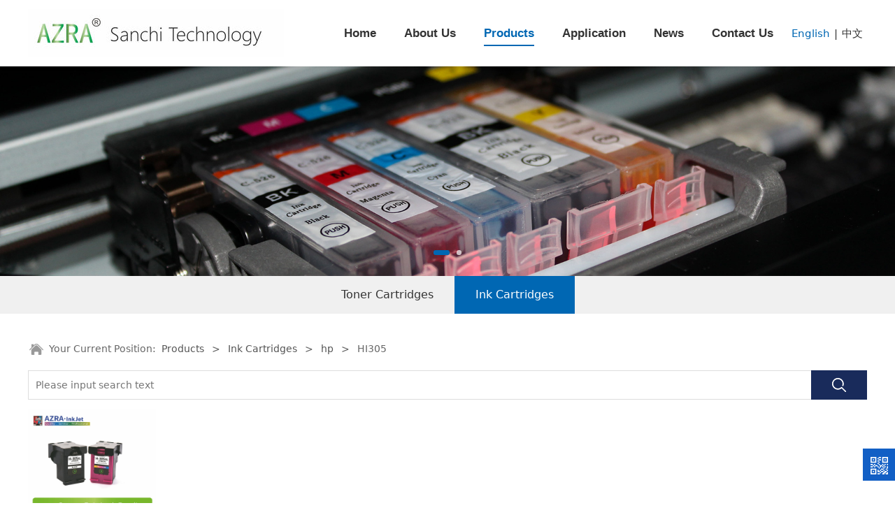

--- FILE ---
content_type: text/html; charset=UTF-8
request_url: http://san-chi.net/cate-8581-13155.html
body_size: 8667
content:
<!DOCTYPE HTML>
<html>
<head>
<title>Taizhou SanChi Import &amp; Export Co.,Ltd.</title>
<meta charset="utf-8">
<meta http-equiv="X-UA-Compatible" content="IE=edge">
<meta name="viewport" content="width=device-width, initial-scale=1">
<meta content="yes" name="apple-mobile-web-app-capable">
<meta content="yes" name="apple-touch-fullscreen">
<meta content="Taizhou SanChi Import &amp; Export Co.,Ltd." name="keywords">
<meta content="Taizhou SanChi Import &amp; Export Co.,Ltd." name="description">
<meta content="initial-scale=1.0, minimum-scale=1.0, maximum-scale=2.0, user-scalable=no, width=device-width" name="viewport" />
<meta name="author" content="厦门三五互联信息有限公司,https://www.35.com/">
<link rel="icon" href="/favicon.ico" type="image/x-icon" /><link rel="stylesheet" href="/template/css/fontawesome/css/font-awesome.css">
<link rel="stylesheet" href="/template/css/global.css">
<link rel="stylesheet" href="/template/css/widget.css">
<link rel="stylesheet" href="/template/css/variousComponents.css">
<link rel="stylesheet" href="/template/css/images.css">
<link rel="stylesheet" href="/template/798/css/theme.css">
<link rel="stylesheet" href="/template/798/css/color_0.css">
<script src="/template/js/jquery-3.6.0.min.js"></script>
<!--[if !IE]><!-->
<script src="/template/js/base.js"></script>
<!--<![endif]-->
<!--[if gte IE 9]>
<script src="/template/js/base.js"></script>
<![endif]-->
<!--[if lt IE 9]>
      <link rel="stylesheet" href="/template/798/css/fontawesome/css/font-awesome-ie7.min.css">
      <script src="/template/js/selectivizr.js"></script>
      <script src="//cdn.bootcss.com/html5shiv/3.7.2/html5shiv.min.js"></script>
      <script src="//cdn.bootcss.com/respond.js/1.4.2/respond.min.js"></script>
      <script src="//cdn.bootcss.com/modernizr/2.8.2/modernizr.min.js"></script>
    <![endif]-->
<link href="/public/naples/plugins/lightbox/css/lightbox.min.css" rel="stylesheet">
<link rel="stylesheet" href="/template/banner/css/swiper.min.css">
<script src="/template/banner/js/swiper.min.js"></script> <script src="/template/js/jquery.SuperSlide.js"></script>
<script src="/template/js/common.js?1"></script>
<script src="/template/798/js/theme.js"></script>
<!-- feib -->
<script type="text/javascript" src="/public/naples/plugins/layer/layer.js"></script>
<script type="text/javascript" src="/forum/language.js?lanno=en&_csrf=bbec4gSc%2F5JUR4UEIyLJbAtT2B2wgeWLFpOl9JgXAwuATcfFmmi433aJQKamtFCpn1WFimPjYLtsylyc1g"></script>
<script type="text/javascript" src="/forum/ajax-url.js?lanno=en&_csrf=bbec4gSc%2F5JUR4UEIyLJbAtT2B2wgeWLFpOl9JgXAwuATcfFmmi433aJQKamtFCpn1WFimPjYLtsylyc1g"></script>
<!-- plugins -->
<script type="text/javascript" src="/public/naples/plugins/jQuery.formsValidation.js"></script>
<script type="text/javascript" src="/public/naples/plugins/jQuery.nodeCommon.js"></script>
<script type="text/javascript" src="/public/naples/plugins/extend.js"></script>
<link rel="stylesheet" href="/template/css/animate.min.css">
<script src="/template/js/animate.min.js"></script> 
<script type="text/javascript" src="/template/js/components.js"></script>
<script type="text/javascript" src="/public/naples/js/jquery.menu_style.js"></script>
<script type="text/javascript" src="/public/naples/js/jquery.init.js"></script>
<link rel="stylesheet" href="/template/css/jquery.mCustomScrollbar.css">
<script src="/template/js/jquery.mCustomScrollbar.concat.min.js"></script>
<script type="text/javascript">
$(function(){
    dataAnimate();
    (function($,lanno){
        if(lanno === "" || lanno === "default"){
            return '';
        }

        $(".w-languege").each(function(){
            $(this).find("a").each(function(){
                if($(this).data("lanno") === lanno){
                    $(this).addClass("cur");
                }else{
                    if($(this).hasClass("cur")){
                        $(this).removeClass("cur");
                    }
                }
            });
        });
        
        $('.w-languege-dropDown').each(function(){
            let lanTitle = $(this).find('.select-lang .cur').html();
            $(this).find('.cur-lang span').html(lanTitle);
        });

    })(jQuery,"en");
});
</script>
<style type="text/css">
.product-detail-info .product-short-sum{word-break: break-all;}
</style>

<script>
(function(){
    var bp = document.createElement('script');
    var curProtocol = window.location.protocol.split(':')[0];
    if (curProtocol === 'https') {
        bp.src = 'https://zz.bdstatic.com/linksubmit/push.js';        
    }
    else {
        bp.src = 'http://push.zhanzhang.baidu.com/push.js';
    }
    var s = document.getElementsByTagName("script")[0];
    s.parentNode.insertBefore(bp, s);
})();
</script></head>
<body>

<script>var page = {pageId:8581};</script>
<script>var pages = [{"id":"8563","name":"Home","url":"\/index.html"},{"id":"8568","name":"\u4eba\u624d\u7406\u5ff5","url":"\/page-8568.html"},{"id":"8574","name":"\u5728\u7ebf\u67e5\u8be2","url":"\/page-8574.html"},{"id":"8579","name":"\u8ba1\u91cf\u5b9e\u9a8c\u5ba4","url":"\/page-8579.html"},{"id":"8565","name":"About Us","url":"\/page-8565.html"},{"id":"8567","name":"\u62db\u8058\u4fe1\u606f","url":"\/page-8567.html"},{"id":"8571","name":"\u8d28\u91cf\u4fdd\u969c","url":"\/page-8571.html"},{"id":"8576","name":"\u83b7CNAS\u8ba4\u53ef\u7684\u8ba1\u91cf\u6821\u51c6\u9879\u76ee","url":"\/page-8576.html"},{"id":"8572","name":"\u670d\u52a1\u7f51\u7edc","url":"\/page-8572.html"},{"id":"8577","name":"\u83b7CMA\u8ba4\u53ef\u7684\u8ba1\u91cf\u6821\u51c6\u9879\u76ee","url":"\/page-8577.html"},{"id":"8581","name":"Products","url":"\/cate-8581.html"},{"id":"8573","name":"\u5408\u4f5c\u5ba2\u6237","url":"\/page-8573.html"},{"id":"8863","name":"Application","url":"\/page-8863.html"},{"id":"8564","name":"News","url":"\/list-8564.html"},{"id":"8569","name":"Contact Us","url":"\/page-8569.html"}];
var currentTheme = 798;var isSubmenuShow = 1;;</script>
<div class="body">
    <div class="w-container w-header w-header-common">
        <div class="row clearfix">
            <div class="mobile-nav-toggle"><i class="fa fa-navicon fa-2x"></i></div>
            <div class="nav_right_mask"></div>
            <div class="row_top clearfix">
                <div class="column columnL">
                    <div class="col-logo"> 
                        <div class="w-logo">
    
    <a  href="/index.html"  class="w-logo-img"  > <img src="/home/5/9/wveain/resource/2023/03/16/6412bbc06728b.jpg"/> </a>
</div> 
                    </div>
                </div>
                <div class="column columnR clearfix">
                    <div class="topLogBox topLogBoxPc">
                        <div class="topLogBox-in">
                            <div class="clearfix"> 
                                <div class="w-languege"><a href="/index.html" data-lanno="en" title="English">English</a><span>|</span><a data-lanno="cn" href="/cn/index.html" title="中文">中文</a></div> 
                                 
                                 
                                                            </div>
                        </div>
                    </div>  
                </div>
                <div class="column columnM clearfix"> 
                    <style type="text/css">@media (min-width:1201px){.w-nav .submenu li a{font-family:arial,helvetica,sans-serif;font-size:1.2em;font-weight:bold;}.w-nav .submenu li:hover > a, .w-nav .submenu li.active > a{}}.w-nav .nav_inner > li > a, .w-nav .nav_inner > li > .li-parent-div > a{font-family:arial,helvetica,sans-serif\9;font-size:1.2em\9;font-weight:bold\9;}@media (min-width:960px){.w-nav .nav_inner > li > a, .w-nav .nav_inner > li > .li-parent-div > a{font-family:arial,helvetica,sans-serif;font-size:1.2em;font-weight:bold;}}</style><div class="w-nav w-nav1 g-active-add"><div class="w-nav-in"><ul class="nav_inner clearfix" id="g-web-ul-menu" style="display:none;"><li  data-menuid="8563"><a href = "/index.html" data-action = "8563" >Home</a><i class="nav_simpline_cur"></i></li><li  data-menuid="8565"><a href = "/page-8565.html" data-action = "8565" >About Us</a><i class="nav_simpline_cur"></i></li><li data-menuid="8581"><div class="li-parent-div li-parentOne-div"><a href = "/cate-8581.html" data-action = "8581" >Products<i class="fa fa-plus"></i></a></div><i class="nav_simpline_cur"></i><div class="submenu"><div class="back-div"><i class="fa fa-angle-left"></i><span>Return</span></div><ul><li><div class="li-parent-div li-parentOne-div"><a href = "/cate-8581-12812.html" data-cateType = "1" >Toner Cartridges<i class="fa fa-plus"></i></a></div><div class="submenu"><div class="back-div"><i class="fa fa-angle-left"></i><span>Return</span></div><ul><li><div class="li-parent-div li-parentOne-div"><a href = "/cate-8581-13116.html" data-cateType = "1" >Sharp</a></div><div class="submenu"><div class="back-div"><i class="fa fa-angle-left"></i><span>Return</span></div><ul></ul></div></li><li><div class="li-parent-div li-parentOne-div"><a href = "/cate-8581-13117.html" data-cateType = "1" >Konica Minolta</a></div><div class="submenu"><div class="back-div"><i class="fa fa-angle-left"></i><span>Return</span></div><ul></ul></div></li><li><div class="li-parent-div li-parentOne-div"><a href = "/cate-8581-13043.html" data-cateType = "1" >HP</a></div><div class="submenu"><div class="back-div"><i class="fa fa-angle-left"></i><span>Return</span></div><ul></ul></div></li></ul></div></li><li><div class="li-parent-div li-parentOne-div"><a href = "/cate-8581-12813.html" data-cateType = "1" >Ink Cartridges<i class="fa fa-plus"></i></a></div><div class="submenu"><div class="back-div"><i class="fa fa-angle-left"></i><span>Return</span></div><ul><li><div class="li-parent-div li-parentOne-div"><a href = "/cate-8581-13044.html" data-cateType = "1" >hp</a></div><div class="submenu"><div class="back-div"><i class="fa fa-angle-left"></i><span>Return</span></div><ul></ul></div></li><li><div class="li-parent-div li-parentOne-div"><a href = "/cate-8581-13045.html" data-cateType = "1" >Canon</a></div><div class="submenu"><div class="back-div"><i class="fa fa-angle-left"></i><span>Return</span></div><ul></ul></div></li></ul></div></li></ul></div></li><li  data-menuid="8863"><a href = "/page-8863.html" data-action = "8863" >Application</a><i class="nav_simpline_cur"></i></li><li data-menuid="8564"><div class="li-parent-div li-parentOne-div"><a href = "/list-8564.html" data-action = "8564" >News<i class="fa fa-plus"></i></a></div><i class="nav_simpline_cur"></i><div class="submenu"><div class="back-div"><i class="fa fa-angle-left"></i><span>Return</span></div><ul><li><a href = "/list-8564-12321.html" data-cateType = "2" >Corporate News</a></li></ul></div></li><li  data-menuid="8569"><a href = "/page-8569.html" data-action = "8569" >Contact Us</a><i class="nav_simpline_cur"></i></li><div class="nav_moveBox"></div></ul></div></div><script type="text/javascript">
    (function($){
        if($(".g-active-add").length > 0){
            var joinMenu = ["8581"];
            for(var i in joinMenu){
                $(".g-active-add li").each(function(key){
                    if($(this).data("menuid") == joinMenu[i]){
                        $(this).addClass("active");
                    }
                });
                $(".navSubX li").each(function(key){
                    if($(this).data("menuid") == joinMenu[i]){
                        $(this).addClass("active");
                    }
                });
            }
        }
    })(jQuery);
</script> 
                </div>
            </div>
            <div class="col-right clearfix"> 
                <style type="text/css">@media (min-width:1201px){.w-nav .submenu li a{font-family:arial,helvetica,sans-serif;font-size:1.2em;font-weight:bold;}.w-nav .submenu li:hover > a, .w-nav .submenu li.active > a{}}.w-nav .nav_inner > li > a, .w-nav .nav_inner > li > .li-parent-div > a{font-family:arial,helvetica,sans-serif\9;font-size:1.2em\9;font-weight:bold\9;}@media (min-width:960px){.w-nav .nav_inner > li > a, .w-nav .nav_inner > li > .li-parent-div > a{font-family:arial,helvetica,sans-serif;font-size:1.2em;font-weight:bold;}}</style><div class="w-nav g-active-add"><div class="w-nav-in"><ul class="nav_inner clearfix"><li  data-menuid="8563"><a href = "/index.html" data-action = "8563" >Home</a><i class="nav_simpline_cur"></i></li><li  data-menuid="8565"><a href = "/page-8565.html" data-action = "8565" >About Us</a><i class="nav_simpline_cur"></i></li><li data-menuid="8581"><div class="li-parent-div li-parentOne-div"><a href = "/cate-8581.html" data-action = "8581" >Products<i class="fa fa-plus"></i></a></div><i class="nav_simpline_cur"></i><div class="submenu"><div class="back-div"><i class="fa fa-angle-left"></i><span>Return</span></div><ul><li><div class="li-parent-div li-parentOne-div"><a href = "/cate-8581-12812.html" data-cateType = "1" >Toner Cartridges<i class="fa fa-plus"></i></a></div><div class="submenu"><div class="back-div"><i class="fa fa-angle-left"></i><span>Return</span></div><ul><li><div class="li-parent-div li-parentOne-div"><a href = "/cate-8581-13116.html" data-cateType = "1" >Sharp</a></div><div class="submenu"><div class="back-div"><i class="fa fa-angle-left"></i><span>Return</span></div><ul></ul></div></li><li><div class="li-parent-div li-parentOne-div"><a href = "/cate-8581-13117.html" data-cateType = "1" >Konica Minolta</a></div><div class="submenu"><div class="back-div"><i class="fa fa-angle-left"></i><span>Return</span></div><ul></ul></div></li><li><div class="li-parent-div li-parentOne-div"><a href = "/cate-8581-13043.html" data-cateType = "1" >HP</a></div><div class="submenu"><div class="back-div"><i class="fa fa-angle-left"></i><span>Return</span></div><ul></ul></div></li></ul></div></li><li><div class="li-parent-div li-parentOne-div"><a href = "/cate-8581-12813.html" data-cateType = "1" >Ink Cartridges<i class="fa fa-plus"></i></a></div><div class="submenu"><div class="back-div"><i class="fa fa-angle-left"></i><span>Return</span></div><ul><li><div class="li-parent-div li-parentOne-div"><a href = "/cate-8581-13044.html" data-cateType = "1" >hp</a></div><div class="submenu"><div class="back-div"><i class="fa fa-angle-left"></i><span>Return</span></div><ul></ul></div></li><li><div class="li-parent-div li-parentOne-div"><a href = "/cate-8581-13045.html" data-cateType = "1" >Canon</a></div><div class="submenu"><div class="back-div"><i class="fa fa-angle-left"></i><span>Return</span></div><ul></ul></div></li></ul></div></li></ul></div></li><li  data-menuid="8863"><a href = "/page-8863.html" data-action = "8863" >Application</a><i class="nav_simpline_cur"></i></li><li data-menuid="8564"><div class="li-parent-div li-parentOne-div"><a href = "/list-8564.html" data-action = "8564" >News<i class="fa fa-plus"></i></a></div><i class="nav_simpline_cur"></i><div class="submenu"><div class="back-div"><i class="fa fa-angle-left"></i><span>Return</span></div><ul><li><a href = "/list-8564-12321.html" data-cateType = "2" >Corporate News</a></li></ul></div></li><li  data-menuid="8569"><a href = "/page-8569.html" data-action = "8569" >Contact Us</a><i class="nav_simpline_cur"></i></li><div class="nav_moveBox"></div></ul></div></div><script type="text/javascript">
    (function($){
        if($(".g-active-add").length > 0){
            var joinMenu = ["8581"];
            for(var i in joinMenu){
                $(".g-active-add li").each(function(key){
                    if($(this).data("menuid") == joinMenu[i]){
                        $(this).addClass("active");
                    }
                });
                $(".navSubX li").each(function(key){
                    if($(this).data("menuid") == joinMenu[i]){
                        $(this).addClass("active");
                    }
                });
            }
        }
    })(jQuery);
</script>                <div class="topLogBox topLogBoxTel">
                    <div class="topLogBox-in">
                        <div class="col-com"> 
                            <div class="w-languege"><a href="/index.html" data-lanno="en" title="English">English</a><span>|</span><a data-lanno="cn" href="/cn/index.html" title="中文">中文</a></div> 
                             
                              
                        </div>
                    </div>
                </div>
            </div>
        </div>
    </div>
    <style type="text/css">
    @media (max-width:767px){
        .bannerBox{width:100%; margin-left:-0%;}
    }
</style>
<section class="w-container bannerBox ">
        <div class="banner">
        <ul class="bxslider">
                                                <li>
                        <a href="javascript:void(0);" target="_self">
                            <img src="/home/5/9/wveain/resource/2023/02/06/63e110bf830e9.jpg" alt="" title=""
                             />
                        </a>
                    </li>
                                    <li>
                        <a href="javascript:void(0);" target="_self">
                            <img src="/home/5/9/wveain/resource/2023/02/22/63f56ad705a8a.jpg" alt="" title=""
                             />
                        </a>
                    </li>
                                    </ul>
        <script src="/template/js/jquery.bxslider.js"></script>
        <link rel="stylesheet" href="/template/css/jquery.bxslider.css">
        <script type="text/javascript">
            var scale = '';
            var speed = 500;
            var pause = 5;
            $(function () {
                $('.banner>ul').bxSlider({
                    mode: 'fade', /*滚动方式 fade、vertical、horizontal */
                    auto: true, /*自动滚动*/
                    autoControls: false, /*自动滚动按钮*/
                    infiniteLoop: true, /*循环滚动*/
                    hideControlOnEnd: true, /*无效按钮隐藏*/
                    adaptiveHeight: true, /*图片是否实际缩放比高度显示控制，图片比例不一样高度变化*/
                    minSlides: 1,
                    maxSlides: 1,
                    scale: scale,
                    speed: speed,
                    pause: pause * 1000
                });
            });
        </script> 
    </div>
</section>    
    <div class="w-container w-main">
        <div class="row"> 
			
            <div class="wrap-content-in w-system w-productcom">
                <div class="w-system-in"> 
                    <!--产品顶部列表分类-->
					
    <style type="text/css">
         .w-com-menuNH4 >.w-com-menu-in>.ul-parent> li:hover >.div-parent a, 
         .w-com-menuNH4 >.w-com-menu-in>.ul-parent> li.cur >.div-parent a{background:#0067B3;}
         .w-com-menuNH4 .ul-submenu li:hover> .div-parent >a,
         .w-com-menuNH4 .ul-submenu li.cur> .div-parent >a,
         .w-com-menuNH4 .ul-submenu li:hover> .div-parent >.fa,
         .w-com-menuNH4 .ul-submenu li.cur> .div-parent >.fa{ color:#0067B3; }
        @media (max-width:767px){
             .w-com-menuNH4{border-color:#0067B3;}
             .w-com-menuNH4 .systitle{background:#0067B3;}
             .w-com-menuNH4 >.w-com-menu-in>.ul-parent> li:hover >.div-parent a, 
             .w-com-menuNH4 >.w-com-menu-in>.ul-parent> li.cur >.div-parent a{background:none; color:#0067B3;}
             .w-com-menuNH4 >.w-com-menu-in>.ul-parent> li:hover >.div-parent .fa, 
             .w-com-menuNH4 >.w-com-menu-in>.ul-parent> li.cur >.div-parent .fa{color:#0067B3;}
        }
    </style>
    <div class="w-com-menuNH w-com-menuNH4 "  style=""> 
        <div class="w-com-menu-in" id="Lroccomp-3786f99cad823b3ab2c1fe851786a67b">
            <div class="systitle">
                <div class="systitle-in">Products</div>
                <i class="fa icon_menuControl"></i></div>
                <ul class="ul-parent clearfix"><li class="li-parent" data-cateid="12812"><div class="div-parent"> <a href="/cate-8581-12812.html" >Toner Cartridges</a><span class="menu_simpline_cur"></span><i class="fa fa-plus"></i></div><div class="ul-submenu"><div class="ul-submenu-up"></div><ul class="clearfix"><li class="li-parent" data-cateid="13116"><div class="div-parent"> <a href="/cate-8581-13116.html" >Sharp</a><i class="fa fa-plus"></i></div><div class="ul-submenu"><div class="ul-submenu-up"></div><ul class="clearfix"><li class="li-parent" data-cateid="13185"><div class="div-parent"> <a href="/cate-8581-13185.html" >S25</a></div></li><li class="li-parent" data-cateid="13186"><div class="div-parent"> <a href="/cate-8581-13186.html" >S236</a></div></li><li class="li-parent" data-cateid="13187"><div class="div-parent"> <a href="/cate-8581-13187.html" >S31</a></div></li><li class="li-parent" data-cateid="13188"><div class="div-parent"> <a href="/cate-8581-13188.html" >S312</a></div></li><li class="li-parent" data-cateid="13189"><div class="div-parent"> <a href="/cate-8581-13189.html" >S315</a></div></li><li class="li-parent" data-cateid="13190"><div class="div-parent"> <a href="/cate-8581-13190.html" >S237/238</a></div></li><li class="li-parent" data-cateid="13191"><div class="div-parent"> <a href="/cate-8581-13191.html" >S560</a></div></li><li class="li-parent" data-cateid="13192"><div class="div-parent"> <a href="/cate-8581-13192.html" >SB20</a></div></li></ul></div></li><li class="li-parent" data-cateid="13117"><div class="div-parent"> <a href="/cate-8581-13117.html" >Konica Minolta</a><i class="fa fa-plus"></i></div><div class="ul-submenu"><div class="ul-submenu-up"></div><ul class="clearfix"><li class="li-parent" data-cateid="13193"><div class="div-parent"> <a href="/cate-8581-13193.html" >K114/115</a></div></li><li class="li-parent" data-cateid="13194"><div class="div-parent"> <a href="/cate-8581-13194.html" >K116</a></div></li><li class="li-parent" data-cateid="13195"><div class="div-parent"> <a href="/cate-8581-13195.html" >K211</a></div></li><li class="li-parent" data-cateid="13196"><div class="div-parent"> <a href="/cate-8581-13196.html" >K216/319</a></div></li><li class="li-parent" data-cateid="13197"><div class="div-parent"> <a href="/cate-8581-13197.html" >K217/414</a></div></li><li class="li-parent" data-cateid="13198"><div class="div-parent"> <a href="/cate-8581-13198.html" >K321</a></div></li><li class="li-parent" data-cateid="13199"><div class="div-parent"> <a href="/cate-8581-13199.html" >K415</a></div></li><li class="li-parent" data-cateid="13200"><div class="div-parent"> <a href="/cate-8581-13200.html" >K511</a></div></li><li class="li-parent" data-cateid="13201"><div class="div-parent"> <a href="/cate-8581-13201.html" >K613</a></div></li><li class="li-parent" data-cateid="13202"><div class="div-parent"> <a href="/cate-8581-13202.html" >K616</a></div></li><li class="li-parent" data-cateid="13203"><div class="div-parent"> <a href="/cate-8581-13203.html" >K619</a></div></li><li class="li-parent" data-cateid="13204"><div class="div-parent"> <a href="/cate-8581-13204.html" >K622</a></div></li></ul></div></li><li class="li-parent" data-cateid="13043"><div class="div-parent"> <a href="/cate-8581-13043.html" >HP</a><i class="fa fa-plus"></i></div><div class="ul-submenu"><div class="ul-submenu-up"></div><ul class="clearfix"><li class="li-parent" data-cateid="13165"><div class="div-parent"> <a href="/cate-8581-13165.html" >HT05A</a></div></li><li class="li-parent" data-cateid="13166"><div class="div-parent"> <a href="/cate-8581-13166.html" >HT12A</a></div></li><li class="li-parent" data-cateid="13167"><div class="div-parent"> <a href="/cate-8581-13167.html" >HT17A</a></div></li><li class="li-parent" data-cateid="13168"><div class="div-parent"> <a href="/cate-8581-13168.html" >HT106A</a></div></li><li class="li-parent" data-cateid="13169"><div class="div-parent"> <a href="/cate-8581-13169.html" >HT126A</a></div></li><li class="li-parent" data-cateid="13170"><div class="div-parent"> <a href="/cate-8581-13170.html" >HT131A</a></div></li><li class="li-parent" data-cateid="13171"><div class="div-parent"> <a href="/cate-8581-13171.html" >HT26A</a></div></li><li class="li-parent" data-cateid="13172"><div class="div-parent"> <a href="/cate-8581-13172.html" >HT201A</a></div></li><li class="li-parent" data-cateid="13173"><div class="div-parent"> <a href="/cate-8581-13173.html" >HT203A</a></div></li><li class="li-parent" data-cateid="13174"><div class="div-parent"> <a href="/cate-8581-13174.html" >HT205A</a></div></li><li class="li-parent" data-cateid="13175"><div class="div-parent"> <a href="/cate-8581-13175.html" >HT207A</a></div></li><li class="li-parent" data-cateid="13176"><div class="div-parent"> <a href="/cate-8581-13176.html" >HT35A</a></div></li><li class="li-parent" data-cateid="13177"><div class="div-parent"> <a href="/cate-8581-13177.html" >HT36A</a></div></li><li class="li-parent" data-cateid="13178"><div class="div-parent"> <a href="/cate-8581-13178.html" >HT305A</a></div></li><li class="li-parent" data-cateid="13179"><div class="div-parent"> <a href="/cate-8581-13179.html" >HT44A</a></div></li><li class="li-parent" data-cateid="13180"><div class="div-parent"> <a href="/cate-8581-13180.html" >HT53A</a></div></li><li class="li-parent" data-cateid="13181"><div class="div-parent"> <a href="/cate-8581-13181.html" >HT78A</a></div></li><li class="li-parent" data-cateid="13182"><div class="div-parent"> <a href="/cate-8581-13182.html" >HT83A</a></div></li><li class="li-parent" data-cateid="13183"><div class="div-parent"> <a href="/cate-8581-13183.html" >HT85A</a></div></li><li class="li-parent" data-cateid="13184"><div class="div-parent"> <a href="/cate-8581-13184.html" >HT80A</a></div></li><li class="li-parent" data-cateid="13660"><div class="div-parent"> <a href="/cate-8581-13660.html" >HT49A</a></div></li><li class="li-parent" data-cateid="13661"><div class="div-parent"> <a href="/cate-8581-13661.html" >HT59A</a></div></li><li class="li-parent" data-cateid="13662"><div class="div-parent"> <a href="/cate-8581-13662.html" >HT88A</a></div></li><li class="li-parent" data-cateid="13663"><div class="div-parent"> <a href="/cate-8581-13663.html" >HT79A</a></div></li><li class="li-parent" data-cateid="13664"><div class="div-parent"> <a href="/cate-8581-13664.html" >HT105A</a></div></li><li class="li-parent" data-cateid="13665"><div class="div-parent"> <a href="/cate-8581-13665.html" >HT107A</a></div></li><li class="li-parent" data-cateid="13666"><div class="div-parent"> <a href="/cate-8581-13666.html" >HT117A</a></div></li><li class="li-parent" data-cateid="13667"><div class="div-parent"> <a href="/cate-8581-13667.html" >HT216A</a></div></li><li class="li-parent" data-cateid="13668"><div class="div-parent"> <a href="/cate-8581-13668.html" >HT307A</a></div></li><li class="li-parent" data-cateid="13669"><div class="div-parent"> <a href="/cate-8581-13669.html" >HT410A</a></div></li><li class="li-parent" data-cateid="13670"><div class="div-parent"> <a href="/cate-8581-13670.html" >HT415A</a></div></li><li class="li-parent" data-cateid="13671"><div class="div-parent"> <a href="/cate-8581-13671.html" >HT416A</a></div></li></ul></div></li></ul></div></li><li class="li-parent" data-cateid="12813"><div class="div-parent"> <a href="/cate-8581-12813.html" >Ink Cartridges</a><span class="menu_simpline_cur"></span><i class="fa fa-plus"></i></div><div class="ul-submenu"><div class="ul-submenu-up"></div><ul class="clearfix"><li class="li-parent" data-cateid="13044"><div class="div-parent"> <a href="/cate-8581-13044.html" >hp</a><i class="fa fa-plus"></i></div><div class="ul-submenu"><div class="ul-submenu-up"></div><ul class="clearfix"><li class="li-parent" data-cateid="13151"><div class="div-parent"> <a href="/cate-8581-13151.html" >HI121</a></div></li><li class="li-parent" data-cateid="13152"><div class="div-parent"> <a href="/cate-8581-13152.html" >HI122</a></div></li><li class="li-parent" data-cateid="13153"><div class="div-parent"> <a href="/cate-8581-13153.html" >HI123</a></div></li><li class="li-parent" data-cateid="13154"><div class="div-parent"> <a href="/cate-8581-13154.html" >HI178</a></div></li><li class="li-parent" data-cateid="13155"><div class="div-parent"> <a href="/cate-8581-13155.html" >HI305</a></div></li><li class="li-parent" data-cateid="13156"><div class="div-parent"> <a href="/cate-8581-13156.html" >HI650</a></div></li><li class="li-parent" data-cateid="13157"><div class="div-parent"> <a href="/cate-8581-13157.html" >HI651</a></div></li><li class="li-parent" data-cateid="13158"><div class="div-parent"> <a href="/cate-8581-13158.html" >HI652</a></div></li><li class="li-parent" data-cateid="13159"><div class="div-parent"> <a href="/cate-8581-13159.html" >HI711</a></div></li><li class="li-parent" data-cateid="13160"><div class="div-parent"> <a href="/cate-8581-13160.html" >HI932/933</a></div></li><li class="li-parent" data-cateid="13161"><div class="div-parent"> <a href="/cate-8581-13161.html" >HI934/935</a></div></li><li class="li-parent" data-cateid="13162"><div class="div-parent"> <a href="/cate-8581-13162.html" >HI953</a></div></li><li class="li-parent" data-cateid="13164"><div class="div-parent"> <a href="/cate-8581-13164.html" >HI950/951</a></div></li><li class="li-parent" data-cateid="13672"><div class="div-parent"> <a href="/cate-8581-13672.html" >HI21/22</a></div></li><li class="li-parent" data-cateid="13673"><div class="div-parent"> <a href="/cate-8581-13673.html" >HI302</a></div></li><li class="li-parent" data-cateid="13674"><div class="div-parent"> <a href="/cate-8581-13674.html" >HI60</a></div></li><li class="li-parent" data-cateid="13675"><div class="div-parent"> <a href="/cate-8581-13675.html" >HI61</a></div></li><li class="li-parent" data-cateid="13676"><div class="div-parent"> <a href="/cate-8581-13676.html" >HI63</a></div></li><li class="li-parent" data-cateid="13677"><div class="div-parent"> <a href="/cate-8581-13677.html" >HI655</a></div></li><li class="li-parent" data-cateid="13678"><div class="div-parent"> <a href="/cate-8581-13678.html" >HI903</a></div></li></ul></div></li><li class="li-parent" data-cateid="13045"><div class="div-parent"> <a href="/cate-8581-13045.html" >Canon</a><i class="fa fa-plus"></i></div><div class="ul-submenu"><div class="ul-submenu-up"></div><ul class="clearfix"><li class="li-parent" data-cateid="13046"><div class="div-parent"> <a href="/cate-8581-13046.html" >C450/451</a></div></li><li class="li-parent" data-cateid="13051"><div class="div-parent"> <a href="/cate-8581-13051.html" >C470/471</a></div></li><li class="li-parent" data-cateid="13052"><div class="div-parent"> <a href="/cate-8581-13052.html" >C480/481</a></div></li><li class="li-parent" data-cateid="13053"><div class="div-parent"> <a href="/cate-8581-13053.html" >C1400</a></div></li><li class="li-parent" data-cateid="13058"><div class="div-parent"> <a href="/cate-8581-13058.html" >C2400</a></div></li><li class="li-parent" data-cateid="13059"><div class="div-parent"> <a href="/cate-8581-13059.html" >C445/446</a></div></li><li class="li-parent" data-cateid="13060"><div class="div-parent"> <a href="/cate-8581-13060.html" >C425/426</a></div></li></ul></div></li></ul></div></li></ul>        </div>
    </div>

    <script type="text/javascript">
    (function($){
        if($("#Lroccomp-3786f99cad823b3ab2c1fe851786a67b").length > 0){
            var joinCate = ["13155","13044","12813"];
            for(var i in joinCate){
                $("#Lroccomp-3786f99cad823b3ab2c1fe851786a67b li").each(function(key){
                    if($(this).data("cateid") == joinCate[i]){
                        $(this).addClass("cur");
                    }
                });
            }
        }
    })(jQuery);
</script>                    <!--产品顶部列表分类 end--> 
                    <!--产品列表有侧边栏-->
					<div class="">
    <style type="text/css">
        .w-prd-list1 .w-prd-list-cell{ width:16.66%; *width:16.65%;}
    </style>
    <div class="crumbs"><div class="crumbs_in">Your Current Position: &nbsp;<a href="/cate-8581.html">Products</a><span class="separate_span"> > </span> <a href="/cate-8581-12813.html">Ink Cartridges</a> <span class="separate_span"> > </span> <a href="/cate-8581-13044.html">hp</a> <span class="separate_span"> > </span> HI305 </div></div>    <div class="w-searchbox">
    <div class="search-w search-defaut-w">
        <input type="text" placeholder="Please input search text" value="" id="search-input-product" class="input-text-w input-search-w">
        <div class="btn-default-w search-btn-w" id="search-component-product"><span class="btn-inner">Search</span></div>
    </div>
</div>
<script type="text/javascript">
    $(function () {
        $("#search-input-product").focus(function () {
            $(this).keydown(function (e) {
                if (e.keyCode == 13) {
                    $(this).blur();
                    $("#search-component-product").click();
                }
                if (e.keyCode == 13)
                    e.keyCode = 0;
            });
        });
        $("#search-component-product").click(function () {
            var _this = $(this);
            var _search_key = $(this).parent().find(".input-search-w").val();
            if ($.trim(_search_key) === "" || _search_key === "") {
                window.location.href = "/cate-8581-13155.html";
                return '';
            }
            window.location.href = "/cate-8581-13155.html" + "?k=" + encodeURIComponent(_search_key);
        });
    });
</script>    <div class="w-prd-list w-prd-list1 " id="id10b79ccec01ceb682abdcb785723b3b5">
        <div class="w-prd-list-in clearfix">
                                                <div class="w-prd-list-cell">
                        <div class="w-prd-list-cell-in">
                            <div class="w-prd-con">
                                <div class="w-prd-imgbox" title="HI305 Black/Color Ink Cartridges"> <a target="_self" href="/product-8581-13155-69926.html" class="img-count w-prd-img">
                                        <div class="aspectRatio" style="padding-bottom:100%"></div>
                                        <div class="img-count-in"><img alt="" title="" src="/home/5/9/wveain/resource/2023/04/03/642a647dbd2a1.jpg"  /></div>
                                    </a> </div>
                                <div class="w-prd-infobox"  style="text-align:left">
                                                                                                                        <div class="w-prd-price-groups">
                                                                                                    <div class="w-prd-price-sale"> 
                                                        <span class="product-price-prefix">￥</span> <span class="product-price-amount">0.00</span>                                                    </div>
                                                                                            </div>
                                                                                                                <h2 class="w-prd-name" title="HI305 Black/Color Ink Cartridges">
                                                                                    <a target="_self" href="/product-8581-13155-69926.html">HI305 Black/Color Ink Cartridges</a>
                                                                            </h2>
                                                                            <div class="w-prd-sum">More Pages HI305(hp305) Black/Color Ink Cartridges<br/>for HP DeskJet 2700/2730/4100/4134, Envy Series 6020/6030/6420/6430 Inkjet Printers</div>
                                                                                                            </div>
                            </div>
                        </div>
                    </div>
                                    </div>
    </div>
    </div>
<script type="text/javascript">
    $(function () {
        $("#id10b79ccec01ceb682abdcb785723b3b5").listRow({
            row:6,
            rowList: ".w-prd-list-cell",
            rowFind: ".w-prd-infobox"
        });
    });
</script>
                    <!--产品列表 end-->
                </div>
            </div>
        </div>
    </div>
    <div class="w-container w-footer">
        <style type="text/css">#section-121162 a{color:#ffffff;}</style><div class="w-footer-section pdTop-default pdBottom-default" style="background:#045293;color:#ffffff;" id="section-121162"><div class="w-footer-in" style="max-width:;"><div class="foot-mask" ></div><div class="w-foot-content  pdTop-default pdBottom-default" data-id="121162" data-type="31"><div class="li-div col-li-div" data-id="121170" data-type="1"><div class="col-table"><table class="div-table div-table-first" width="100%" cellspacing="0" data-pid="121162" cellpadding="0" border="0"><tbody><tr><td class="td-w" width="87.60162601626016%"><div class="div-padding"><div class="li-div" data-comunique="34980c30ade25cc5cc77eb35110ffdd5">
    <div class="tel-hidden w-space space-b noChoose"  style="height:30px;">
        <div class="stretch-b"></div>
    </div>
</div><div class="li-div col-li-div" data-id="121173" data-type="1"><div class="col-table"><table class="div-table" width="100%" cellspacing="0" data-pid="121170" cellpadding="0" border="0"><tbody><tr><td class="td-w" width="20%"><div class="div-padding"><div class="li-div" data-comunique="fbdabcc05edcbc97c3bfc377bd212eca">
    <div class="tel-hidden w-text"  style="">
        <div style="margin-bottom:10px; font-size: 16px; color:#000; font-weight: bold;">
    <span style="font-family: arial, helvetica, sans-serif; color: rgb(255, 255, 255);">ABOUTUS</span>
</div>
<div>
    <a href="/page-8565.html" style="text-decoration: none; font-family: arial, helvetica, sans-serif; color: rgb(255, 255, 255);"><span style="font-family: arial, helvetica, sans-serif; color: rgb(255, 255, 255);">Company profile</span></a>
</div>    </div>
</div></div></td><td class="td-w" width="20%"><div class="div-padding"><div class="li-div" data-comunique="5c204bba58329b3497572653c0466dc8">
    <div class="tel-hidden w-text"  style="">
        <div style="margin-bottom:10px; font-size: 16px; color:#000; font-weight: bold;">
    <span style="font-family: arial, helvetica, sans-serif; color: rgb(255, 255, 255);">PRODUCTS</span>
</div>
<div>
    <a href="/cate-8581.html" style="text-decoration: none; font-family: arial, helvetica, sans-serif; color: rgb(255, 255, 255);"><span style="font-family: arial, helvetica, sans-serif; color: rgb(255, 255, 255);">Product category</span></a>
</div>    </div>
</div></div></td><td class="td-w" width="20%"><div class="div-padding"><div class="li-div" data-comunique="2ae268869ba696be78d65d5f44fe72f4">
    <div class="tel-hidden w-text"  style="">
        <div style="margin-bottom:10px; font-size: 16px; color:#000; font-weight: bold;">
    <span style="font-family: arial, helvetica, sans-serif; color: rgb(255, 255, 255);">NEWS</span>
</div>
<div>
    <a href="/list-8564-12321.html" style="text-decoration: none; font-family: arial, helvetica, sans-serif; color: rgb(255, 255, 255);"><span style="font-family: arial, helvetica, sans-serif; color: rgb(255, 255, 255);">Corporate News</span></a><br/><a href="/cate-8564-12322.html" style="text-decoration: none; font-family: arial, helvetica, sans-serif; color: rgb(255, 255, 255);"><span style="font-family: arial, helvetica, sans-serif; color: rgb(255, 255, 255);">Industry Information</span></a>
</div>    </div>
</div></div></td><td class="td-w" width="20%"><div class="div-padding"><div class="li-div" data-comunique="e6d76e8812438679a5263db3b7d11ece">
    <div class="w-text"  style="">
        <div style="margin-bottom:10px; font-size: 16px; color:#000; font-weight: bold;">
    <span style="font-family: arial, helvetica, sans-serif; color: rgb(255, 255, 255);">APPLICATIONS</span>
</div>
<div>
    <a href="/page-8863.html" style="text-decoration: none; font-family: arial, helvetica, sans-serif; color: rgb(255, 255, 255);"><span style="font-family: arial, helvetica, sans-serif; color: rgb(255, 255, 255);">Applications</span></a>
</div>    </div>
</div></div></td><td class="td-w" width="20%"><div class="div-padding"><div class="li-div" data-comunique="44e280cb451cf84690147ffad20b58e2">
    <div class="tel-hidden w-text"  style="">
        <div style="margin-bottom:10px; font-size: 16px; color:#000; font-weight: bold;">
    <span style="font-family: arial, helvetica, sans-serif; color: rgb(255, 255, 255);">CONTACT US</span>
</div>
<div>
    <a href="/page-8569.html" style="text-decoration: none; font-family: arial, helvetica, sans-serif; color: rgb(255, 255, 255);"><span style="font-family: arial, helvetica, sans-serif; color: rgb(255, 255, 255);">Contact information</span></a><br/><a href="/page-8569.html" style="text-decoration: none; font-family: arial, helvetica, sans-serif; color: rgb(255, 255, 255);"><span style="font-family: arial, helvetica, sans-serif; color: rgb(255, 255, 255);">Online message</span></a>
</div>    </div>
</div></div></td></tr></tbody></table></div></div></div></td><td class="td-w" width="12.419969512195122%"><div class="div-padding"><div class="li-div" data-comunique="a8956d8004719a11c98202292fb178ea">
    <div class="tel-hidden w-space space-b noChoose"  style="height:30px;">
        <div class="stretch-b"></div>
    </div>
</div><div class="li-div" data-comunique="7263b9939a5a1cb2a641742fa0c537b0" id="image-7263b9939a5a1cb2a641742fa0c537b0">
    <div class="w-simImg"  style="cursor:pointer;text-align:center;padding-bottom:10px;">
        <div class="image-w">
                            <a title="" style="cursor:default;" href="javascript:void(0);" >
                    <div class="imgBB" >
                        <div class="img">
                            <img src="/home/5/9/wveain/resource/2023/02/06/63e10820d1411.jpg"  />
                        </div>
                    </div>
                    <div class="caption w-img-caption">
                        <div class="captionbg"></div>
                                            </div>
                </a>
                    </div>
    </div>
</div>
<div class="li-div" data-comunique="435616997e1340cec8b38959247e816d">
    <div class="w-text"  style="">
        <div style="text-align: center;"><span style="font-size: 12.88px;">Follow Us</span></div>    </div>
</div></div></td></tr></tbody></table></div></div><div class="li-div" data-comunique="6492508105428b7cf1179f91defff707">
    <div class="tel-hidden w-space space-b noChoose"  style="height:30px;">
        <div class="stretch-b"></div>
    </div>
</div><div class="li-div" data-comunique="7aa2be6b1a4d994bbc7fd11c605a2ca9">
    <div class="w-text"  style="">
        <div style="position:relative;"><div style="position:absolute; left:50%; width:3000px; margin-left:-1500px; top:0; bottom:0; background:#00447D;"></div><div style=" position:relative; z-index:1; padding-top:1.2em; padding-bottom:1.2em; color:#fff; font-size: 90%;"><span style="font-family: arial, helvetica, sans-serif;">Copyright © Taizhou SanChi Import &amp; Export Co.,Ltd. All rights reserved 闽CP备1234567890号-4</span></div></div>    </div>
</div></div></div></div>    <!-- w-service-fixed-l -->
<div class="w-service-fixed ">
    <div class="service-item bg_s_default color_s_default aHoverbg_deepen aHovercolor_deepen service-item-top">
        <i class="fa fa-caret-up"></i>
        <div class="top" onclick="$('body,html').animate({scrollTop: 0}, 'normal');">TOP</div>
    </div>
                            <div class="service-item bg_s_default aHoverbg_deepen service-item-qrCode" data-model="6">
            <i class="icon_service icon_service_qrCode"></i>
            <div class="service-popc bg_main">
                <div class="service-popc-in">
                    <div class="item">
                        <div class="qrCodeImg"><img src="/home/5/9/wveain/resource/2023/02/06/63e10820d1411.jpg" alt="qrCode"/></div>
                    </div>
                </div>
            </div>
        </div>
                    <script type="text/javascript">
        $(function () {
            $(window).scroll(function () {
                if ($(this).scrollTop() > 20) {
                    $('.w-service-fixed .service-item-top').show();
                } else {
                    $('.w-service-fixed .service-item-top').hide();
                }
            });
        });
    </script>       
</div>
 
    </div>
</div>

<div class="topTel" onclick="$('body,html').animate({scrollTop: 0}, 500);"><i class="fa fa-arrow-up"></i></div>
<script type="text/javascript" src="/public/naples/js/jquery.global.js"></script>
<script type="text/javascript" src="/public/naples/js/jquery.form.js"></script>
<script type="text/javascript" src="/public/naples/plugins/lightbox/js/lightbox.min.js"></script>
<script type="text/javascript" src="/public/naples/js/jquery.product_list.js"></script>
<script src="/template/js/tabMu.js"></script>
<script src="/template/js/fold.js"></script>
<!-------手风琴------------>
<script src="/template/js/accordion.js"></script>
<!-------手风琴 end------------>
<!-------标签切换------------>
<script src="/template/js/tabVMu.js"></script> 
<script type="text/javascript" src="/public/js/distpicker/distpicker.data.min.js"></script>
<script type="text/javascript" src="/public/js/distpicker/distpicker.js"></script>
<script type="text/javascript" src="/public/js/distpicker/distpicker.main.js"></script>
<script src="/template/js/menuH.js"></script>
<script src="/template/js/menuV.js"></script>
<script>
    (function($){
        $(window).on("load",function(){
            if($(window).width()<=960){
                $(".tabVMu").each(function(index, element) {
                    $(this).mCustomScrollbar({
                        scrollButtons:{
                            enable:false
                        },
                        advanced:{
                            autoExpandHorizontalScroll:true,
                            autoScrollOnFocus:true
                        },
                        scrollInertia:550,
                        horizontalScroll:true,
                        autoHideScrollbar:true
                    });
                });
            }
        });
    })(jQuery);
    (function($){
        $(window).on("load",function(){
            $(".tabMu").each(function(index, element) {
                $(this).mCustomScrollbar({
                        scrollButtons:{
                            enable:false
                            },
                        advanced:{
                            autoExpandHorizontalScroll:true,
                            autoScrollOnFocus:true
                            },
                        scrollInertia:550,
                        horizontalScroll:true,
                        autoHideScrollbar:true
                });
            });
        });
    })(jQuery);
</script> 
<script src="/template/js/count.js"></script>
<script>
    $(function(){
        var countCXArr = [];
        var countCX=function (){
            $('.w-numCount').each(function(i, dom) {
                if(countCXArr[i] && countCXArr[i] === true){
                    return;
                }
                var sT;
                var ncTop;
                sT = $(window).scrollTop();
                ncTop = $(dom).offset().top;
                if (sT > ncTop-$(window).height() && sT < ncTop) {
                    var iDom = $(dom).find('.numCX'),
                    decimals = 0,
                    startVal = iDom.attr('data-startVal'),
                    endVal = iDom.attr('data-endVal'),
                    duration = iDom.attr('data-speed'); 
                    // target：目标元素id, startVal：你想要开始的值, endVal：你想要到达的值, decimals：小数位数，默认值为0, duration：动画持续时间为秒，默认值为2, options：选项的可选对象
                    new CountUp(iDom.attr('id'), startVal, endVal, 0, duration, {
                        useEasing: true,//效果
                        separator: ''//数字分隔符
                    }).start();
                    countCXArr[i] = true;
                }
            });
        }
        countCX();
        $(window).on("scroll",function() {
            countCX();
        })
    });
</script> 
<style>
.w-adNews23 li a {
    background: #ffffff;
}
.w-carousel1 li .textB .txt_p {
    display: none;
}
</style></body>
</html>

--- FILE ---
content_type: text/css
request_url: http://san-chi.net/template/798/css/theme.css
body_size: 10638
content:
@charset "utf-8";
/*
描述:响应式主题样式表第798套
作者:wangxb
*/
/*默认页面主体样式定义*/
body{ color:#666;}
a{ color:#000;}
.w-header .row,.w-main .row,.w-footer-in{ max-width:1200px; margin:0 auto;}
.body{overflow:hidden;font-size:16px; padding-top:95px;}
.body-login,.body-login-special,.body-admin{ padding-top:0;}
.col-right{ display:none;}
/*---------------------header-----------------------*/
.w-header,.w-admin-header{  background:#fff; box-shadow:0 2px 5px rgba(0,0,0,0.05); -webkit-box-shadow:0 2px 5px rgba(0,0,0,0.05);}
.w-header-common{ position:fixed; left:0; right:0; top:0; }
.row_top .column{float:left;}
.row_top .columnM,.row_top .columnR{ float:right;}
.row_top .columnR{position:relative; z-index:9;}
.row_top .div-table{width:auto !important;}
.w-admin-header .col-logo{float:left;}
.w-logo h1{ font-size:32px; padding:0 10px; }
.w-logo h1,.w-logo a{color:#212121;}
.w-nav{ text-align:center;font-size:0; }
.body-login-special .login-navPc .w-admin-nav{ margin:0;}
.w-nav .nav_inner{ height:auto !important;}
.w-nav .nav_inner > li{ float:left; text-align:center; position:relative; margin:0 15px;}
.w-nav li a{ text-decoration:none;color:#404040;padding:0 10px;}
.w-nav .nav_inner > li > a, .w-nav .nav_inner > li > .li-parent-div > a{line-height:95px;font-size:16px; display:block;color:#333; padding:0;} 
.w-nav .nav_simpline_cur{ position:absolute; left:0; width:100%; bottom:29px; height:2px;}
.w-nav li:hover .nav_simpline_cur,.w-nav li.active .nav_simpline_cur{ display:block;}
.w-nav .nav_inner > li > .submenu{ top:95px; left:50%; margin-left:-100px; }
.w-nav .nav_inner > li:hover > .submenu,.w-nav .submenu li:hover > .submenu{ display:none;}
.w-nav .submenu a{ font-size:14px; text-align:center;}
.w-nav .submenu li a{padding:12px; color:#fff;}
.topLogBoxPc{ float:right; font-size:15px;}
.topLogBox,.topLogBox a{color:#333;}
.topLogBox a{ text-decoration:none;   }
.topLogBox a:hover{ text-decoration:underline;}
.w-loginRegister,.w-shopCart,.w-languege{  margin-top:6px;float:right; margin-bottom:6px; line-height:2;}
.w-loginRegister a,.w-shopCart a,.w-languege a{ margin-left:6px; margin-right:6px;}
.w-languege{ margin-top:6px;float:right; margin-bottom:6px;  }
.w-shopCart i{ background:url(../images/shopCart1.png) no-repeat center; width:19px; height:19px; vertical-align:middle; display:inline-block; *zoom:1; margin-right:2px;}
.topLogBox .w-search{ position:relative;margin-top:0; margin-bottom:0; overflow:hidden; float:right; }
.topLogBox .w-search .input-search-w{ background:none;width:150px; *width:115px; height:2.3em;   line-height:2.3em;  padding: 0px 30px 0px 5px; border:none; border-bottom:1px solid #bbb; }
.topLogBox .w-search .search-btn-w{ position:absolute;width:30px; right:0; top:0; bottom:0; background:url(../images/icon_search.png) no-repeat center; cursor:pointer;}
.topLogBox .w-search .search-btn-w span{ display:none;}
.nav_right_mask{display:none; position:fixed; left:0; right:0; top:0; bottom:0; z-index:5; background:#000;opacity:0.3; *filter:alpha(opacity=30); filter:progid:DXImageTransform.Microsoft.Alpha(Opacity=30);}
.w-custom{ padding:6px 0; float:right;}
/*-----------------------banner------------------*/
.banner_edit{top:50%; top:25%\9; *top:25%; transform:translateY(-50%); -webkit-transform:translateY(-50%);color:#fff;}
:root .banner_edit{top:50%; }
.bx-wrapper .bx-prev,.bx-wrapper .bx-next{ width:50px !important; height:50px !important; margin-top:-25px !important; background-image:url("../images/bxSlide3.png") !important;  background-color:rgba(255,255,255,0.1) !important; transition: all 0.5s;-moz-transition: all 0.5s;-webkit-transition: all 0.5s; -o-transition: all 0.5s; background-size:auto !important; visibility:hidden;}
.bx-wrapper .bx-prev{ background-position:0 0 !important; left:-20px !important; }
.bx-wrapper .bx-next{background-position:-50px -50px !important; right:-20px !important;}
.bx-wrapper:hover .bx-prev,.bx-wrapper:hover .bx-next{ visibility:visible;}
.bx-wrapper:hover .bx-prev{left:0 !important; }
.bx-wrapper:hover .bx-next{right:0 !important;}
.bx-wrapper .bx-prev:hover{background-position:-50px 0 !important; }
.bx-wrapper .bx-next:hover{background-position:0 -50px !important;}
.banner .bx-wrapper .bx-prev,.banner .bx-wrapper .bx-next{ width:34px !important; height:34px !important; margin-top:-17px !important;  background:url("../images/bxSlide2.png") no-repeat !important;}
.banner .bx-wrapper .bx-next{background-position:0 -34px !important;}
.banner .bx-wrapper:hover .bx-prev{left:20px !important; }
.banner .bx-wrapper:hover .bx-next{right:20px !important;}
.banner .bx-wrapper .bx-prev:hover{background:url("../images/bxSlide2.png") no-repeat !important;background-position:0 0 !important;}
.banner .bx-wrapper .bx-next:hover{background:url("../images/bxSlide2.png") no-repeat !important;background-position:0 -34px !important; }
.banner .bx-wrapper .bx-pager{ bottom:20px;}
.banner .bx-wrapper .bx-pager.bx-default-pager a{  background:#fff !important;width:7px; height:7px; margin:0 5px; position:relative; border-radius:5px; -webkit-border-radius:5px; transition: width 0.35s; -webkit-transition: width 0.35s; }
.bx-wrapper .bx-pager.bx-default-pager a:hover, .bx-wrapper .bx-pager.bx-default-pager a.active{opacity:1; *filter:alpha(opacity=100); filter:progid:DXImageTransform.Microsoft.Alpha(Opacity=100); }
.banner .bx-wrapper .bx-pager.bx-default-pager a.active{ width: 2em;}
/*---------------footer------------------*/
.w-footer{  background:#F9F9F9; font-size: 92%;}
.w-footer a{ color: #666;}
/*----------------------------组件-----------------------*/
.w-text{line-height:2;}
.btn-default-w{ padding:0.75em 1.6em;color:#666; text-align: left; border:2px solid #999999; }
.btn-default-w:hover,.btn-default-w:focus, .btn-global-w:hover,.btn-global-w:focus{ transition: all 0.2s;-moz-transition: all 0.2s;-webkit-transition: all 0.2s; -o-transition: all 0.2s; }
.btn-default-w .btn-inner{ padding-right: 20px; min-width: 5em; display: inline-block; box-sizing: content-box; background: url(../images/btn2.png) no-repeat right center;}
.btn-default-w:hover .btn-inner{background-image: url(../images/btn3.png);}
.w-social .social-item{ margin-left:10px; margin-right:10px;}
.icon-social{background-image:url('../images/icon-social-w.png'); width:35px; height:35px;}
.icon-social-facebook{ background-position:0 0; }
.icon-social-twitter{ background-position:-35px 0;}
.icon-social-linkedin{ background-position:-70px 0; }
.icon-social-mail{ background-position:-105px 0; }
.icon-social-instagram{ background-position:-140px 0; }
.icon-social-flickr{ background-position:-175px 0;}
.icon-social-pinterest{ background-position:0 -35px; }
.icon-social-google{ background-position:-35px -35px;}
.icon-social-rss{ background-position:-70px -35px; }
.icon-social-yahoo{ background-position:-105px -35px; }
.icon-social-vimeo{ background-position:-140px -35px; }
.icon-social-dribbble{ background-position:-175px -35px; }
.icon-social-youtube{ background-position:0 -70px; }
.icon-social-douban{ background-position:-35px -70px; }
.icon-social-pengyouquan{ background-position:-70px -70px;}
.icon-social-weixin{ background-position:-105px -70px;}
.icon-social-QQ{ background-position:-140px -70px; }
.icon-social-zhihu{ background-position:-175px -70px;}
.icon-social-renren{ background-position:0 -105px; }
.icon-social-tenxun{ background-position:-35px -105px; }
.icon-social-xinlang{ background-position:-70px -105px;}
.icon-social-QQkongjian{ background-position:-105px -105px; }
.icon-social-dazong{ background-position:-140px -105px; }
.icon-social-tianya{ background-position:-175px -105px; }
.icon-social-kaixin{ background-position:0 -140px;}
.icon-social-pengyouweb{ background-position:-35px -140px;}
.w-social .social-item:hover .icon-social{background-image:url('../images/icon-social-w.png');}
.search-defaut-w{ max-width:100%;}
.search-defaut-w .search-btn-w{ top:0; right:0; min-width:0; width:80px; bottom:0; background-image:url(../images/icon_search1.png);}
.search-defaut-w .search-btn-w:after{ display:none;}
.w-header-common .search-defaut-w{width:145px;}
.w-header-common .search-defaut-w .input-search-w{ height:2.3em; line-height:2.3; border:0;}
.w-header-common .search-defaut-w .search-btn-w{width:30px; top:1px; right:1px; bottom:1px;background-image:url(../images/icon_search.png);}
.w-header-common .search-defaut-w .search-btn-w,.w-header-common .search-defaut-w .search-btn-w:hover{background-color:#fff;}
.w-slide .cycle-prev, .w-slide .cycle-next{ width:40px; height:40px; top:50%; margin-top:-20px; background:url(../images/bxSlide1.png) no-repeat;background-color:#666; background-color:rgba(0,0,0,0.3);opacity: 1;*filter: alpha(opacity=100);filter: progid:DXImageTransform.Microsoft.Alpha(Opacity=100);transition: all 0.5s;-webkit-transition: all 0.5s; }
.w-slide .cycle-next{ background-position:-40px -40px;}
.w-slide .cycle-prev:hover{background-position:-40px 0;}
.w-slide .cycle-next:hover{ background-position:0 -40px;}
.w-slide-page-num .w-page-bottom{position:relative;}
.w-slide-page-num .w-page-bottom .slide-page{position:absolute; bottom:0; left:0; right:0; background:rgba(0,0,0,0.3); z-index:801; text-align:right; padding-right:12px;}
.w-slide-page-num .slide-page a{background:#333; height:18px; line-height:18px; min-width:18px; font-size:12px;}
.w-lantern a:hover{ text-decoration:none;}
.w-lantern-h .w-lantern-in{padding:0 0 90px;}
.w-lantern-h .lantern_pre,.w-lantern-h .lantern_next{ bottom: 0; top: auto; margin-top: 0; width:50px; height:50px; background:url(../images/bxSlide.png) no-repeat #788185; }
.w-lantern-h .lantern_pre{ background-position: 0 0; left: auto; right:50%; margin-right: 24px;}
.w-lantern-h .lantern_next{ background-position: -50px -50px;left:50%; margin-left: 24px;}
.w-lantern-h .lantern_pre:hover{ background-position: -50px  0; }
.w-lantern-h .lantern_next:hover{ background-position: 0 -50px; }
.w-service-fixed{ right:0; bottom: 30px; margin-bottom: 0;}
.anchor{ width:10px;}
.anchor li{ width:10px; height:1px; background:#999; border-radius:0; -webkit-border-radius:0;transition: all 0.5s;-webkit-transition: all 0.5s;}
.anchor li.cur{ width:40px;}
.anchor_l li.cur:hover span, .anchor_l li.cur:hover div{ left:40px;}
.anchor_r li.cur:hover span, .anchor_r li.cur:hover div{ right:40px;}
.w-text-form, .w-textarea-form{border-color:#D7D8DC; background: none;}
.w-form-area select, .w-select-box{ background-color:transparent;border-color:#D7D8DC;}
.w-form-file-upload .btn-default-w{padding:0.5em 1em;}
.w-form-file-upload .btn-default-w .btn-inner{ padding-right: 0; background: none; min-width: 0;}
.w-form-submit .w-buttom .btn-default-w{ padding:0.6em 0; border:0; min-width:10em; text-align:center;}
.w-form-submit .w-buttom .btn-default-w .btn-inner{ padding-right: 0; background: none; min-width: 0;}
.imgFloat.captionbgFadeInDefault.textFade .caption{ bottom: auto; text-align: left; top:50%; top:20%\9; *top:20%; transform:translateY(-50%); -webkit-transform:translateY(-50%); max-height: 80%; overflow: hidden;}
:root .imgFloat.captionbgFadeInDefault.textFade .caption{ top: 50%;}
.imgFloat.captionbgFadeInDefault.textFade .captionbg{ bottom:0;}
.imgFloat.captionbgFadeInDefault.textFade .textFadeInDefault{ opacity:1;*filter:alpha(opacity=100); filter:progid:DXImageTransform.Microsoft.Alpha(Opacity=100);}
.imgFloat.captionbgFadeInDefault.textFade .caption .caption-text{ padding: 30px;}
.imgFloat.captionbgFadeInUp.textFade.imgTop img{ transform: none;}
.imgFloat.captionbgFadeInUp.textFade.imgTop:hover img{ transform: scale(1.1); -webkit-transform: scale(1.1);}
.imgFloat.captionbgFadeInUp.textFade.imgTop .caption{ text-align: left; }
.imgFloat.captionbgFadeInUp.textFade.imgTop .caption .caption-text{padding: 0.7em 0.5em;}
.imgFloat.captionbgFadeInUp.textFade.imgTop .captionbg{ bottom: 0;}
.imgFloat.captionbgFadeInUp.textFade.imgTop h3{ opacity: 1; *filter:alpha(opacity=100); filter:progid:DXImageTransform.Microsoft.Alpha(Opacity=100);margin-bottom: 0; }
.imgFloat.captionbgFadeInUp.textFade.imgTop p{ height: 0; padding-top: 0; line-height:2;text-overflow: ellipsis;white-space: nowrap;word-break: keep-all;overflow: hidden; opacity: 1; *filter:alpha(opacity=100); filter:progid:DXImageTransform.Microsoft.Alpha(Opacity=100);margin-bottom: 0; font-size: 90%;}
.imgFloat.captionbgFadeInUp.textFade.imgTop:hover p{ height:2em;}
.w-numCount .numCX{ color: #222;}
.w-numCount .indc{ color: #888;}
.w-multimg4 .ceil1 .igt_show .imgSize,.w-multimg4 .ceil2 .subItem1 .igt_show .imgSize{padding-bottom: 100%;}
.w-multimg4 .ceil2 .subItem2 .igt_show .imgSize{padding-bottom: 50%;}
.w-multimg4 .igt .text{top:50%; top:10%\9; *top:10%;  transform: translateY(-50%); -webkit-transform: translateY(-50%);}
:root .w-multimg4 .igt .text{ top: 50%;}
.w-multimg4 .igt .text, .w-multimg4 .ceil2 .subItem1 .subCeil .igt .text{ left: 5%; right: 5%;}
.w-his1{ padding-top: 0; padding-bottom: 1px;}
.w-his1:before, .w-his1:after{ display: none;}
.w-his1 ul:before{ top: 20px; bottom: 0; width: 2px; background: #E3E3E3;}
.w-his1 li{ margin-top: -40px;}
.w-his1 li:first-child{ margin-top: 0;}
.w-fileNew-btn .w-file-opt a{ font-size: 92%;}
/*title*/
.color_main{color:#000;}
.color_vice{ color:#999;}
.w-title{ margin-top:0; margin-bottom:15px;}
.w-title .title-h-in > span{font-family:Arial, Helvetica, sans-serif;}
.w-title1 h2{ font-size:32px; line-height:1.5;}
.w-title1 .title-h-in > span{font-size:115%; line-height: 1.5;}
.w-title1 .simpline{ margin: 0.3em auto 0; height: 3px; width:45px;}
.w-title2{ background:none; padding:0;}
.w-title2 .title-h-in h2{ font-size:32px; color:#000;}
.w-title2 .more{ border:1px solid #999999; color:#888; padding: 0.2em 1.2em; margin-top:-1em;}
.w-title3 h2{ font-size: 32px;}
.w-title4 h2{padding:0.3em 0.7em; font-size:20px; background:none;}
.w-title4 .more{ color:#333;}
.w-title5 .w-title-in,.w-title17 .w-title-in,.w-title19 .w-title-in,.w-title21 .w-title-in,.w-title32 .w-title-in{max-width:100%;}
.w-title8{ background: #F1F1F1;}
.w-title8 h2{ font-size: 22px;}
.w-title8 h2 span{ font-size: 70%;}
.w-title16 h2{ font-size:32px; line-height:1.5; display: inline-block; *display:inline; padding-left: 30px; padding-right: 40px; background: url(../images/tit16_0.png) no-repeat right top;}
.w-title16 .title-h-in > span{ font-size:100%; line-height: 1.5; display: block; }
.w-title17 .more{background: none;}
.w-title37 .tit_h{ background: none; padding-left: 0;}
.w-title37 .tit_h .tit_h_in{background: none; position: relative; padding-right: 0;}
.w-title37 .tit_h .tit_h_in:before{ content: ''; position: absolute; left:100%; top: -20px; width: 100px; height: 46px; background: url(../images/tit37_0.png) no-repeat center;}
.w-title37 h2{ font-size: 36px;}
.w-title38{ border-bottom: 0; position: relative; padding-bottom: 0.6em;}
.w-title38:before{ content: ''; position: absolute; left: 0; bottom: 0; width:3em; height: 3px;}
.w-title38 .tith{ line-height: 1.7;}
.w-title38 .tith span{ font-size: 24px; color: #999;}
.w-title38 h2{ font-size: 36px;}
.w-title34 .tith .line{ background: #d9d9d9;}
.w-title6 .tith h2,.w-title9 h2,.w-title10 .title-h-in h2,.w-title12 h2,.w-title13 h2,.w-title18 .tith h2{ font-size: 32px;}
.w-title6 .tith h2,.w-title18 .tith h2{ line-height: 1.5;}
/*--------------------系统------------------------*/
.systitle{color:#fff; font-size:24px;  padding:0.7em 17px; text-align:left; }
.crumbs,.w-breadcrumbs{  line-height:1.5; background:url(../images/icon_home.png) no-repeat 2px center;  padding:0 0 0 30px;}
.crumbs a,.w-breadcrumbs a{ color:#555;}
.w-pages{text-align:center; }
.w-pages a{border:1px solid #DDDDDD; color:#555; background:none; margin-left:3px; margin-right:3px; line-height:2.3; padding-top:0; padding-bottom:0; min-width:2.3em; border-radius: 3px; -webkit-border-radius: 3px; }
.w-pages a:hover,.w-pages a.cur{ background:#333; color:#fff; border:1px solid #333; }
.w-pages a.disabled,.w-pages a.disabled:hover{border:1px solid #CCCCCC; color:#666; background:none;}

/*-----------------------------产品----------------------*/
.w-prd-more a,.w-prd-list .w-prd-more a{ color:#666; font-size: 92%;}
.w-prd-list-cell .w-prd-infobox h2{ margin-bottom:0.2em;}
.w-prd-list-cell .w-prd-infobox h2,.w-product .w-prd-infobox h2{ font-size:115%;}
.w-prd-list-cell .w-prd-sum{ line-height:1.5; color:#999; }
.w-prd-list .w-prd-sum{ font-size: 92%;}
.w-prd-list-cell .w-prd-price-groups{margin-bottom:0;}
.w-prd-list-cell .w-prd-price-groups .product-price-prefix{font-weight:normal; }
.w-prd-list-cell .w-prd-btns{ display: none;}
.w-prd-list-cell .w-prd-infobox h2 a:hover{ text-decoration:none;}
.w-prd-list-cell .w-prd-price-groups > div{ font-size:100%;}
.w-prd-list-cell .w-prd-price-groups .w-prd-price-sale{color:#EB4346;}
.w-prd-list1 .w-prd-sum{ line-height: 1.5; max-height: 4.5em;}
.w-prd-list2 .w-prd-list-in{ margin-left:-12px; margin-right:-12px;}
.w-prd-list2 .w-prd-list-cell{ float:left; width:50%; margin-bottom:24px;}
.w-prd-list2 .w-prd-list-cell-in{ margin:0 15px; border:1px solid #e9e9e9; background:#fff;padding:20px 0 20px 20px;}
.w-prd-list2 .w-prd-list-cell .w-prd-con{background:none;}
.side_left .w-prd-list2 .w-prd-list-in{ margin-left:-10px; margin-right:-10px;}
.side_left .w-prd-list2 .w-prd-list-cell{ margin-bottom:20px;}
.side_left .w-prd-list2 .w-prd-list-cell-in{margin:0 10px;padding:1em 0 1em 1em;}
.w-prd-list2 .w-prd-list-cell .w-prd-btns{ display:none;}
.w-prd-list2 .w-prd-list-cell .w-prd-imgbox{ width:50%;}
.w-prd-list2 .w-prd-list-cell .w-prd-infobox{ margin-left:50%; padding-left:4%; padding-bottom:1.5em;}
.w-prd-list2 .w-prd-infobox h2{ font-size:20px; line-height:1.5; margin-bottom:0.8em;}
.w-prd-list2 .w-prd-list-cell .w-prd-sum{line-height:1.7; height:5em; overflow:hidden;}
.w-prd-list2 .w-prd-list-cell .w-prd-more{ position: absolute; right:1.5em; bottom:0.3em;}
.w-productList{ margin-left: -10px; margin-right: -10px;}
.w-productList .w-prd-list-cell{ margin-bottom:20px;}
.w-productList .w-prd-list-cell .w-prd-list-cell-in{margin:0 10px;}
.w-productList .prd_pre,.w-productList .prd_next{ background:url(../images/bxSlide1.png) no-repeat; background-color:rgba(0,0,0,0.3); width:40px; height:40px;  margin-top:-30px;transition: all 0.5s;-moz-transition: all 0.5s;-webkit-transition: all 0.5s; visibility:hidden;}
.w-productList .prd_pre{left:-17px; background-position:0 0;visibility:hidden;}
.w-productList .prd_next{right:-17px; background-position:-40px -40px; }
.w-productList:hover .prd_pre,.w-productList:hover .prd_next{ visibility:visible;}
.w-productList:hover .prd_pre{ left:13px;}
.w-productList:hover .prd_next{ right:13px;}
.w-productList .prd_pre:hover{background-position:-40px 0;  }
.w-productList .prd_next:hover{ background-position:0 -40px;}
.w-productList2 .w-prd-list-cell .w-prd-con{ background: none;}
.w-productList3{ margin-left:-1px; margin-right:-1px;}
.w-productList3 .w-prd-list-cell .w-prd-list-cell-in{ margin:0 1px;}
.w-productList3 .w-prd-list-cell:hover .w-prd-con .w-prd-infoboxBox .w-prd-infobox{ padding-top:20%;}
.w-productList3 .w-prd-list-cell .w-prd-infobox h2{ border-bottom:0;}
.w-productList3 .w-prd-list-cell:hover .w-prd-infobox h2{ font-size:20px; margin-bottom:0.2em;}
.w-productList3 .w-prd-list-cell .w-prd-sum{ max-width:400px; margin:0 auto; line-height:2;}
.w-productList3:hover .prd_pre{ left:0;}
.w-productList3:hover .prd_next{ right:0;}
.prd_pageState span{ width:30px; height:3px; margin:0 5px; border-radius: 0; -webkit-border-radius: 0;  background:#B9B9B9;}
.w-product .imgSearch .imgbg,.w-productList .imgSearch .imgbg,.prd_imgbgBlack .imgbg{opacity:0.5; *filter:alpha(opacity=50); filter:progid:DXImageTransform.Microsoft.Alpha(Opacity=50);}
.w-product .imgSearch .imgSearchBox .icon_search,.w-productList .imgSearch .imgSearchBox .icon_search{ background-image:url(../images/icon_adore.png);}
.product-detail-top1 .product-detail-images,.product-detail-top3 .product-detail-images{ width:44%;}
.product-detail-top1 .product-detail-info,.product-detail-top3 .product-detail-info{ margin-left:48%;}
.product-detail-images .product-detail-image-small .img-small-item{ width:18%;}
.product-detail-info .product-title{ margin-bottom:1.5em; padding-bottom: 0;}
.product-detail-info .product-title h2{ font-size:24px; color: #fff; background: #333; padding:0.2em 0.7em; line-height: 1.5; font-weight: normal;}
.product-title-top h2{ margin:0; color:#000; font-size:28px; font-weight:normal;}
.product-detail-info .product-grayBox .product-prices{line-height:1.2;}
.product-detail-info .product-grayBox{background:none; border-top:1px solid #E5E5E5; border-bottom:1px solid #E5E5E5;}
.product-detail-info .product-short-sum{ line-height:2; opacity:1; }
.product-detail-top2 .bx-wrapper .bx-pager.bx-default-pager{ position:relative;}
.product-detail-top2 .bx-wrapper .bx-pager.bx-default-pager a{margin:0 8px; background:#B9B9B9;}
.info_tab_in{border-color:#ddd;}
.info_tab ul{ padding:0;}
.info_tab li{border:0; background:none; margin-bottom:0;}
.info_tab li a{color:#333; padding-top:0.4em; padding-bottom:0.4em; display:block; font-size:120%;}
.info_tab li:first-child a{padding-left:0;}
.descon_item,.fileListBox,.msgLBox{ padding-left:0; padding-right:0;}
/*----------------------------新闻-------------------------*/
.w-News-list1 li,.w-News-list2 li .news-item,.w-News-list3 li,.w-News-list4 li,.w-News-list6 li,.w-News-list7 li,.w-adNews4 li,.w-adNews5 li,.w-adNews6 .adNewsTL li,.w-adNews8 li{ border-color:#e6e6e6; }
.w-News-list .news-com .news-h{ font-weight:normal; font-size:125%;}
.w-News-list .news-sum{ color:#999; font-size: 95%;}
.w-News-list .news-com .date{ color:#999; font-size: 90%;}
.w-News-list1 li{ padding:0; margin-bottom:20px;}
.w-News-list1 .news-imgbox{ width:230px;}
.w-News-list1 .news-com{ margin-left:260px;}
.w-News-list1 .news-com .news-h{ margin-bottom:0.5em;}
.w-News-list1 .news-com .date,.w-News-list1 .news-com .news-sum{margin-top:0;}
.w-News-list2{ margin-left:-17px; margin-right:-17px;}
.w-News-list2 li{ width:33.333%; margin-bottom:30px;}
.w-News-list2 li:nth-child(3n+1){ clear: both;}
.w-News-list2 li .news-item{  margin:0 17px; border:0;}
.w-News-list2 .news-item .news-com{ padding: 20px 0 0;}
.w-News-list2 .news-com .news-h{ line-height: 1.5; white-space: normal; word-break: normal;}
.w-News-list2 .news-com .date{ margin-top: 0.3em;}
.w-News-list2 .news-com .news-sum{  line-height:1.8; height: auto; max-height:3.5em; margin-top: 0.5em;}
.w-News-list6 li{ padding:0; margin-bottom:20px;}
.w-News-list6 .news-imgbox{ width:230px;}
.w-News-list6 .news-com{ margin-left:260px;}
.w-News-list7{ overflow:visible;}
.w-News-list7 li{ border-bottom:1px solid #f9f9f9; position: relative; padding:0; margin-bottom:0; overflow:visible;}
.w-News-list7 li:after{content:""; display:block; clear:both; height:0; visibility:hidden;}
.w-News-list7 li:nth-child(odd):before{ content: ''; position:absolute; background: #f9f9f9; top: 0; bottom: 0; width: 3000px; left: 50%; margin-left: -1500px;}
.w-News-list7 li .news-item{padding:40px 120px 40px 15px; position: relative;}
.w-News-list7 li .news-item:before, .w-News-list7 li .news-item:after{ content: ''; position: absolute; top: 50%; right: 0; background: #666;}
.w-News-list7 li .news-item:before{ width: 28px; height: 2px; margin-top: -1px;}
.w-News-list7 li .news-item:after{ height: 28px; width: 2px; margin-top: -14px; right: 13px;}
.w-News-list7 li .date{ margin-right:45px;padding:0 30px 0 0; text-align:left; position:relative;}
.w-News-list7 li .date:before{ content:''; position:absolute; width:1px; right:0; top:10px; bottom:0; background:#E5E5E5;}
.w-News-list7 li .date .date-day{  background:none; color:#555; font-weight:bold; font-size:48px; line-height:1.1;}
.w-News-list7 li .date .date-yearMonth{ background:none; color:#666; font-size:89%; line-height:1.2; padding:0;}
.w-News-list7 .news-com .news-h{ font-size: 120%;}
.side_left .w-News-list7{ overflow:hidden;}
.side_left .w-News-list7 li:nth-child(odd):before{ display: none;}
.w-News-list8{ margin-left:0; margin-right:0;}
.w-News-list8 .w-News-list-in{ margin-left:-10px; margin-right:-10px;}
.w-News-list8 li .news-item{ margin-left:10px; margin-right:10px;}
.w-News-list8 .news-item .news-com{ bottom:0;}
.w-News-list8 .news-item .news-com .news-h a:hover{color:#fff;}
.w-News-list10 li{padding: 20px; border: 1px solid #eee; border-radius: 7px; -webkit-border-radius: 7px;}
.w-News-list10 li .news-item:hover{ background:none;}
.w-News-list10 li .news-com .text_con .news-h{ font-size: 20px;}
.w-News-list10 li .news-sum{font-size:16px;}
.w-News-list10 li .news-com .text_con .news-sum,.w-News-list10 li a:hover .news-com .text_con .news-sum{color:#999;}
.w-News-list10 li .news-com .date{color:#e4e4e4; padding-bottom: 50px; }
.w-News-list10 li .news-com .date:before{content: ''; position: absolute; bottom:10px; left:25px; width:33px; height: 23px; background: url(../images/icon_n.png) no-repeat center; background-position: -33px 0; transition: all 0.5s; -webkit-transition: all 0.5s;}
.w-News-list10 li a:hover .news-com .date{ color:#aaa;}
.w-News-list10 li a:hover .news-com .date:before{ background-position: 0 0;}
.w-News-list18 li .news-imgbox{ float:left; width:220px;}
.w-News-list18 li .news-com{ margin-left:220px; padding-right:0; padding-left:50px; margin-right:0;}
.w-News-list18 li .news-com .date{ margin-top:2px; position:relative; color:#999;}
.w-News-list18 li .news-com .date:before{ content:''; position:absolute; left:0; bottom:-45px; width:35px; height:35px; background:url(../images/n_adore.png) no-repeat -35px 0; transition:all 0.5s; -webkit-transition:all 0.5s;}
.w-News-list18 li:hover .news-com .date:before{ background-position:0 0;}
.w-News-list18 li .news-com .date .year{ font-size:20px;}
.w-News-list18 li .news-com .date .day_month{ margin-top:0;}
.w-News-list18 li .news-com .text_con .news-h{ font-size: 125%;}
.w-adNews a{ color: #000;}
.w-adNews .date{ font-size: 90%;}
.w-adNews .news-sum{ font-size:90%; color:#999;}
.w-adNews1 li .news-item .news-com .news-h a{color:#000;}
.w-adNews1 li .news-item .news-com .news-sum{color:#666; font-size:100%;}
.w-adNews2 li{ width:33.333%; margin-bottom:30px;}
.w-adNews2 li:nth-child(3n+1){ clear: both;}
.w-adNews2 li .news-item{  margin:0 17px; border:0;}
.w-adNews2 li .news-item .news-com{ padding: 20px 0 0;}
.w-adNews2 li .news-item .news-com .news-com-top{ margin-bottom: 0.3em;}
.w-adNews2 li .news-item .news-com .news-com-top .viewDetail{ display: none;}
.w-adNews2 .news-com .news-h{ line-height: 1.5; white-space: normal; word-break: normal;}
.w-adNews2 .news-com .news-sum{  line-height:1.8; height: auto; max-height:3.5em; margin-top: 0.5em;}
.w-adNews3{background:#fff;}
.w-adNews3 .w-adNews-imgs .news-img .news-buoy-content .mask{background:#222;}
.w-adNews3 .w-adNews-texts li .w-adNews-textH h3{ font-size:115%;}
.w-adNews3 .w-adNews-imgs .adNews3prev,.w-adNews3 .w-adNews-imgs .adNews3next{background-color:#0C6AB9;}
.w-adNews3 .w-adNews-texts li .w-adNews-textH p,.w-adNews3 .w-adNews-texts li .w-adNews-textH .news-sum{ color:#727272;opacity:0.98; *filter:alpha(opacity=98); filter:progid:DXImageTransform.Microsoft.Alpha(Opacity=98);}
.w-adNews3 .w-adNews-texts li .numberQ{background: #454545; color:#fff; border-color:#454545;}
.w-adNews3 .w-adNews-texts li{border-color:#f2f2f2;}
.w-adNews3 .w-adNews-imgs .adNews3prev{background-image:url("../images/adNews3prev_white.png");}
.w-adNews3 .w-adNews-imgs .adNews3next{background-image:url("../images/adNews3next_white.png");}
.w-adNews4 li .date{ line-height: 2.8;}
.w-adNews6 .adNewsF .news-h{font-size:110%;}
.w-adNews6 .adNewsF .news-sum{ font-size:90%;}
.w-adNews7 .adNewsL li{ background-color:#f6f6f6;}
.adNews7datebg{ background:#e9e9e9;}
.w-adNews7 .adNewsL li .news-com .news-h a:hover{ text-decoration:underline;}
.w-adNews7 .news-sum{color:#777;}
.w-adNews7 .adNewsL li:hover .news-com .news-sum,.w-adNews7 .adNewsR .news-com .news-sum{ color:#bbb;}
.w-adNews7 .adNewsR .news-com .news-sum{ max-height:4.3em;}
.w-adNews8 li{ padding-top:0.5em; padding-bottom:0.5em;}
.w-adNews8 li .news-h{ width:100%; float:none; font-weight:normal; line-height:1.8;}
.w-adNews8 li .date{ width:100%; float:none; text-align:left; line-height:1.3; font-size: 90%;}
.w-adNews9 li{ border:1px solid #E1E1E1; padding:25px; margin-bottom:35px;}
.w-adNews9 li:first-child{padding-top:25px;}
.w-adNews9 li .date{ background: none; color:#000; font-family: Arial, Helvetica, sans-serif;}
.w-adNews9 li .date .date-day{ font-size: 50px; line-height: 1.1; font-weight: bold;}
.w-adNews9 li .date .date-yearMonth{ font-size: 90%;}
.w-adNews9 li .news-com .news-h{ font-size: 125%;}
.w-adNews9 li .news-com .news-sum{ line-height: 1.5; height: 2.9em;}
.w-adNews11 li .news-together{ margin-bottom:1em;}
.w-adNews11 li .news-sum{ border-bottom:0;}
.w-adNews11 li .news-btn{ margin-top:2em; padding:0; width:80px; height:30px; border:0; background:url(../images/add2.png) no-repeat center #BD0708; }
.w-adNews11 li .news-btn .btn-inner{ display:none;}
.w-adNews12 li .date,.w-adNews13 li .date,.w-adNews14 li .date{ line-height: 3;}
.newsDetail .newsTitle{font-size:26px; margin-bottom:0.2em; color:#000;}
.newsDetail .newsST,.newshare{ line-height:1.5; color:#999; font-size:90%;}
.newsDetail .newsContent{ padding-top:20px; padding-left:0; padding-right:0;color:#333; font-size: 16px;}
.news-others{ padding-right: 0; margin-top: 50px;}
.news-others .pre-next{ overflow: hidden;}
.news-others .pre-next .news-prev, .news-others .pre-next .news-next{width: 49.5%; float: left; background: #F1F1F1; padding: 25px 5%;}
.news-others .pre-next .news-next{ float: right;}
.news-others .link-r{ position: relative; top: 0; margin-top: 1.2em; margin-bottom: 2em; left: 0; text-align: center;}
.news-others .link-r a{line-height: 2.8; min-width: 8em;}
/*---------------------faq----------------------*/
.w-faq-list2 li .faq_tit{ color:#000;}
.w-faq-list3{ padding-bottom: 1px;}
.w-faq-list3 li{ margin-bottom:10px;border:1px solid #eee;}
.w-faq-list3 li .faq_tit{ font-size:100%; color:#000; background: none;}
.w-faq-list3 li .faq_tit h3{ padding:1em 0.5em 1em 1em;  font-size:110%; }
.w-faq-list3 li .faq_tit .icon_adore{ right:1em; width:30px; height:30px; margin-top:-15px; background:url(../images/dn1.png) no-repeat center;}
.w-faq-list3 li.open .faq_tit .icon_adore{background-image:url(../images/dn2.png); background-position:center center; }
.w-faq-list3 li.open .faq_tit{ background:#F9F9F9; color:#000;}
.w-faq-list3 li .faq_det{ padding:1em 1em 2em; line-height:2;}

.w-fold1 li .fd_t{ padding-top: 0.8em; padding-bottom: 0.8em; background: none;}
.w-fold1 li .fd_t .icon_adore{ width: 24px; height: 24px; background:url(../images/dn1.png) no-repeat center; margin-top:-12px; border: 0;}
.w-fold1 li.open .fd_t .icon_adore{background-image:url(../images/dn2_1.png); margin-top:-12px;}
/*----------------------菜单----------------------------*/
.w-com-menu li > .div-parent > .fa-plus::before{content: "\f107";}
.w-com-menu li.open > .div-parent > .fa-plus::before{ content: "\f106";}
/*-----------------------会员中心和购物车--------------------*/
.body-login-special .w-admin-header{ box-shadow:none; -webkit-box-shadow:none;}
.body-login-special .w-nav .nav_simpline_cur{ bottom:0;}
.w-admin-header .w-admin-nav{ float:right;}
.w-admin-header .w-admin-nav a{ color:#5c5c5c;}
/*---------------------登录注册--------------------------*/
.body-login{background:#fff;}
.signbox-A .login-h2A,.login-input-A,.register-A a, .password-forget-A a,.login-button-A,.signfoot,.login-checkA span{color:#666;}
input[class*='login-input-A']::-webkit-input-placeholder{ color:#666;}
input[class*='login-input-A']:-moz-placeholder{ color:#666;}
input[class*='login-input-A']::-moz-placeholder{ color:#666;}
input[class*='login-input-A']:-ms-input-placeholder{ color:#666;}
.sign-content-A{ background-image:url("../images/signboxbg.png");}
.login-button-A{background-image:url("../images/signbtnbg.png");}
.login-checkA input.checked[type="checkbox"] + label{background-image:url("../images/login-checked.png");}
.login-input-A,.login-button-A,.login-checkA label{border-color:#999;}
.order-progress .order-progress-line .order-progress-line-sec .curcle{border-radius:50%; -webkit-border-radius:50%; overflow:hidden;}
.order-progress .order-progress-text{font-size: 14px;}
@media (min-width:478px){

}
@media (min-width:768px){
	/*---------------------------菜单-------------------------*/
	.side_bar{width:230px;}
	.side_left{ margin-left:260px;}
	.w-com-menu-V{ text-align:left; background:#fff;}
	.w-com-menu-V .systitle{ margin-bottom:1px; padding:22px 15px 22px 30px; text-align:left; font-size:24px;}
    .w-com-menu-V .fa{ font-size:100%; font-weight:normal;right:0; top:11px; bottom:auto; color:#000;}
	.w-com-menu-V > .w-com-menu-in > .ul-parent{ border:0; margin-top:4px;}
	.w-com-menu-V > .w-com-menu-in > .ul-parent > .li-parent{ border:1px solid #E5E5E5; margin-bottom:2px;}
	.w-com-menu-V > .w-com-menu-in > .ul-parent > .li-parent > .div-parent{background:none; border:0;}
	.w-com-menu-V > .w-com-menu-in > .ul-parent > .li-parent > .div-parent a{font-size:16px; line-height:24px;color:#333; padding:12px 40px 12px 30px; position:relative;}
	.w-com-menu-V > .w-com-menu-in > .ul-parent > .li-parent > .div-parent a:before{ content:''; position:absolute; top:0; right:20px; width:20px; bottom:0;background:url(../images/add.png) no-repeat center;}	
	.w-com-menu-V > .w-com-menu-in > .ul-parent > .li-parent:hover > .div-parent a:before,.w-com-menu-V > .w-com-menu-in > .ul-parent > .li-parent.cur > .div-parent a:before{ background-image:url(../images/minus.png);}
	.w-com-menu-V > .w-com-menu-in > .ul-parent > .li-parent > .div-parent > .fa-plus{ position:absolute; top:1px; right:0; width:40px; height:46px;}
	.w-com-menu-V > .w-com-menu-in > .ul-parent > .li-parent > .div-parent > .fa-plus:before{content:''; position:absolute; top:0; right:20px; width:20px; height:46px;background:url(../images/add.png) no-repeat center #fff;}
	.w-com-menu-V > .w-com-menu-in > .ul-parent > .li-parent:hover > .div-parent > .fa-plus:before,.w-com-menu-V > .w-com-menu-in > .ul-parent > .li-parent.cur > .div-parent > .fa-plus:before,.w-com-menu-V > .w-com-menu-in > .ul-parent > .li-parent.open > .div-parent > .fa-plus:before{background:url(../images/minus.png) no-repeat center #cc0000;}
	.w-com-menu-V li a{padding:0 15px; font-size:100%; line-height:1.8;}
	.w-com-menu-V > .w-com-menu-in > .ul-parent > .li-parent:hover > .div-parent{ box-sizing:content-box;}
	.w-com-menu-V .ul-submenu{ background:none; padding:5px 0 5px 30px; }
	.w-com-menu-V .ul-submenu a{color:#666; position:relative; padding-left:14px; font-size: 14px; }
	.w-com-menu-V .ul-submenu a:before{ content:''; position:absolute; left:0; top:50%; margin-top:-1px; height:2px; width:8px; background:#CCCCCC;}
	.w-com-menu-V .ul-submenu .div-parent{ padding:5px 0;}
	.w-com-menu-V .ul-submenu .li-parent .div-parent{border-bottom:0; }
	.w-com-menu-V .ul-submenu .li-parent .div-parent .fa{line-height:1.8;top:5px; right:13px;}
	.w-com-menu-V .ul-submenu .ul-submenu{ background:none; padding-left:15px;}
	.w-com-menu-V .ul-submenu .ul-submenu .div-parent{ padding:0;}
	.w-com-menu-H{ margin-top:-40px; position: relative; margin-bottom: 40px;}
	.w-com-menu-H:before{ content: ''; position: absolute; top: 0; bottom: 0; left: 50%; margin-left: -1500px; width:3000px; background: #F5F8FF;}
	.w-com-menu-H .w-com-menu-in{position: relative; z-index: 2;}
	.w-com-menu-H >.w-com-menu-in:after{ content:""; display:block; clear:both; height:0; visibility:hidden;}
    .w-com-menu-H li{margin:0;}
    .w-com-menu-H li a{  color:#444;}
	.w-com-menu-H > .w-com-menu-in > .ul-parent > li{ float: left;}
	.w-com-menu-H > .w-com-menu-in > .ul-parent > li > .div-parent a{ padding:0 20px; color:#000;  line-height:76px; display:block; font-size:16px; position:relative; z-index:1; }
    .w-com-menu-H .ul-submenu{  top:76px; padding-top: 15px; }
	.w-com-menu-H .ul-submenu .ul-submenu{ top:28px;}
    .w-com-menu-H .ul-submenu li .div-parent{margin:0 5px;}
    .w-com-menu-H .ul-submenu li a{ line-height:2; color:#555;font-size:15px;}
    .w-com-menu-H .ul-submenu .ul-submenu-up{display:none;}
	.w-com-menu-H2{ border-bottom: 0; margin-top:-40px; position: relative; padding:45px 0 30px;}
	.w-com-menu-H2:before{ content: ''; position: absolute; left:50%; top:0; bottom:0; width:3000px; margin-left:-1500px; background:#f9f9f9;}
	.w-com-menu-H2 .w-com-menu-in{position: relative; z-index: 1;}
	.w-com-menu-H2 .systitle{ display: none;}
	.w-com-menu-H2 > .w-com-menu-in > .ul-parent > .li-parent{ border-bottom: 1px solid #e4e4e4; margin-bottom: 12px;}
	.w-com-menu-H2 > .w-com-menu-in > .ul-parent > .li-parent > .div-parent a{ font-weight: normal; font-size: 100%;line-height: 34px;}
	.w-com-menu-H2 > .w-com-menu-in > .ul-parent > .li-parent > .div-parent:after{ line-height: 34px;}
	.w-com-menu-H2 a{ margin-bottom: 12px;display: inline-block; *display:inline; *zoom:1;}
	.w-com-menu-H2 .ul-submenu a{ padding: 0 20px;line-height: 34px;}
	.w-com-menu-H2 .ul-submenu a:hover,.w-com-menu-H2 .ul-submenu li.cur a{background: #333; color:#fff;}
	
	.order-progress .order-progress-line .order-progress-line-sec .line{width:111px;}
	
}
@media (min-width:1000px){
	.side_bar{width:22.5%;}
	.side_left{ margin-left:25%;}

	.w-numCount .numCX{font-size: 66px; }
    .w-numCount .numU .unitC{font-size: 22px;}
    .w-numCount .indc{font-size: 18px;}
}
@media (min-width:1201px){
	.body-login .w-admin-header .w-admin-nav{ float:right; margin-left:0;} 
	.w-logo h1{ line-height:95px;}
	.w-logo-img{ padding-top:5px; padding-bottom:5px; line-height:85px;}
	.w-logo-img img{ max-height:85px;}
	.w-nav .li-parentOne-div .fa{ display:none;}
	.w-nav .submenu{ background:#333; }
	.w-nav .submenu li{width:200px; border-bottom: 1px solid rgba(255,255,255,0.2); }
	.w-nav .submenu li:last-child{border-bottom:0;}
	.w-nav .submenu li .submenu{left:200px;}
	.w-admin-shopCart{ position: absolute;left: 0;margin-right: 0;padding-top: 0; padding-bottom:0;z-index: 2;top: -35px;}
	.w-admin-shopCart a{background:none; padding:7px 10px;}
	.w-admin-shopCart a span, .w-admin-shopCart a .fa-angle-right{ display:inline-block; *display:inline; *zoom:1;}
	.w-admin-shopCart a .num{left:111px;}
	.w-nav .li-parent-div .fa-plus:before{content: "\f105";}
	.w-admin-header .w-admin-nav{ margin-left:15px;}
	/*---------------------------topLogBox--------------------------*/
	
	.w-admin-shopCart{ left:50%; margin-left:-600px; right:auto;}
	.w-nav .nav_inner > li{margin:0 20px;} 
	.w-adNews4 li{padding:0.3em 0;}
	
	.w-slide .cycle-prev, .w-slide .cycle-next{ opacity:0;transition: all 0.5s;-webkit-transition: all 0.5s;}
	.w-slide .cycle-prev{ left:-20px;}
	.w-slide .cycle-next{ right:-20px;}
	.w-slide:hover .cycle-prev, .w-slide:hover .cycle-next{ opacity:1;}
	.w-slide:hover .cycle-prev{ left:0;}
	.w-slide:hover .cycle-next{ right:0;}
	
	.side_bar{width:19.5%;}
	.side_left{ margin-left:22%;}
}
@media (min-width:768px) and (max-width:1200px){
	.w-com-menu-H{ margin-left: -10px; margin-right: -10px;}
}
@media (max-width:1600px){
    .w-adNews9 li{ padding:20px; margin-bottom:25px;}
    .w-adNews9 li:first-child{padding-top:20px;}
}
@media (max-width:1366px){
	.body{ font-size: 14px;}
	.imgFloat.captionbgFadeInDefault.textFade .caption .caption-text{ padding: 15px 10px;}
	.w-adNews9 li{ padding:1em; margin-bottom:1.2em;}
	.w-adNews9 li:first-child{padding-top:1em;}
}
@media (max-width:1200px){
	html{width:100%; height:100%; overflow-x:hidden;}
	body{ height:100%;min-width:100%;}
	.body{ padding-top:1.4rem;}
	.w-header-common{ padding-left:0;}
	.w-custom{padding-left:5px; padding-right:5px; display:none;}
	/*--------------------header---------------------*/
	.w-admin-header,.body-login .w-admin-header,.w-header{position:fixed; top:0; left:0; width:100%; padding-top:0; height:1.4rem;  z-index:3000; color:#333; background:#fff; box-shadow:0 1px 2px rgba(0,0,0,0.1); -moz-box-shadow:0 1px 2px rgba(0,0,0,0.1); -webkit-box-shadow:0 1px 2px rgba(0,0,0,0.1); }
	.row_top{ display:block;}
	.row_top .column{ float:none; width:100%; display:block;}
	.row_top .columnL{ max-width:100%;}
	.row_top .columnM,.row_top .columnR{ display:none;}
	.col-logo,.w-admin-header .col-logo{float:none; text-align:center; padding:0;}
	.w-logo{ padding:0 1.2rem; height:auto; min-height:0; min-width:0;}
	.w-logo h1{ font-size:0.7rem; margin-top:0.25rem; margin-bottom:0;}
	.w-logo-img{ display:block; padding:0.17rem 0.25rem;line-height:1.06rem;}
	.w-logo-img img{max-height:1.06rem;}
	.w-admin-header .w-logo{ padding:0 13.5em 0 1.2rem;}
	.col-right{position:fixed;left:-240px; width:240px; background:#fff;top:0; bottom:0;padding:0;margin-top:0px; z-index:10; display:block;transition: left 0.5s; -webkit-transition: left 0.5s;}
	.left0{ left:0;}
	.w-nav{ background:none; overflow-y:auto; height:100%; margin:0; padding:0;}
	.w-admin-header .w-admin-nav{margin-left:0; margin-right:0;}
    .w-nav ul{list-style:none; padding-left:0;}
	.w-nav .nav_inner{ display:block;}
	.w-nav .nav_inner > li{ display:block; float:none; text-align:left; margin:0; }
	.w-nav .nav_inner > li > a, .w-nav .nav_inner > li > .li-parent-div > a{line-height:2.5; padding:0 10px; font-size:15px;}
	.w-nav li:hover .nav_simpline_cur, .w-nav li.active .nav_simpline_cur{ display:none;}
	.w-nav li{border-bottom:0; border-top:0; float:none;}
    .w-nav li a, .w-nav .submenu li a,.w-admin-header .w-admin-nav a{ display:block;  color:#666; text-align:left;border-bottom:1px solid #f0f0f0; font-size:14px;}
	.w-nav .nav_inner > li:hover > .submenu,.w-nav .submenu li:hover > .submenu{display:none;}
	.w-nav .nav_inner > li > .submenu{top:0; left:0; margin-left:0; padding:0;}	
	.w-nav .submenu{ position:relative;  box-shadow:0; -moz-box-shadow:0; -webkit-box-shadow:0;}
	.w-nav .submenu li{ width:auto;}
	.w-nav .submenu li a{ font-size:14px;}
    .w-nav .submenu li .submenu{ left:0; top:0;}
	.w-nav .submenu ul,.w-nav .submenu .submenu ul{background:none;}
	.w-nav .li-parent-div .fa{ position:absolute; top:50%; margin-top:-1em; right:0; width:4em; height:2em; line-height:2em; text-align:right; font-size:150%; }
	.w-nav .li-parent-div .fa-plus::before{content: "\f107"; margin-right:0.5em;}
	.w-nav .li-parent-div.open .fa-plus::before{content: "\f106";}
	.w-nav .submenu li a{padding:0.5em 0.5em 0.5em 1.5em; text-align:left;}
	.w-nav .submenu .submenu li a{ padding-left:2.5em;}
	.mobile-nav-toggle{display:block;}
	.w-nav .nav_simpline_cur{ display:none;}
	.topLogBoxPc{ display:none;}
	.topLogBox{position:absolute; bottom:0; left:0; right:0; }
	.topLogBox, .topLogBox a{color:#6a6a6a;}
	.w-languege{float:none; margin:0;padding: 0.5em;border-bottom:1px solid #e1e1e1;}
	.w-loginRegister, .w-shopCart{float:none; display:inline-block;}
	.w-shopCart i{ background-image:url(../images/shopCart1.png);}
	.topLogBox .w-search{ float:none; margin:0.5em;}
	.topLogBox .w-search .input-search-w{border-color:#e0e0e0; width:100%;}
	.body-login-special .w-admin-header{color:#fff;}
	.login-navPc{ display:none;}
	.login-navTel{ display:block;}
	.body-login-special{ padding-top:1.56rem;}
	.body-login-special .w-admin-header .col-logo .w-logo{padding-top:0; padding-bottom:0;}
	.body-login .signTel,.body-login-special .signTel{ right:0.35rem;} 
    .body-login .w-admin-header .w-logo,.body-login-special .w-admin-header .w-logo{ padding-right:1.2rem;}
	 /*-----------------------会员中心和购物车--------------------*/
	 .w-admin-shopCart, .w-admin-top{display:none;}
	 .mobile-nav-toggle{top:0.35rem;}
	 .signTel, .shopCartTel, .signQuitTel{display:block; top:0.35rem;}
	.w-admin-header .w-admin-nav{position:fixed;left:-240px; width:240px; background:#fff;top:0; bottom:0;padding:0; margin-top:0px; z-index:10; display:block; float:none;transition: left 0.5s; -webkit-transition: left 0.5s;}
	.w-admin-header .left0{ left:0;}
	.w-admin-nav .w-nav-in{height:100%;}
	.order-progress{display:none;}

	.w-News-list2{ margin-left:-10px; margin-right:-10px;}
	.w-News-list2 li{ margin-bottom:20px;}
    .w-News-list2 li .news-item{ margin:0 10px;}
	.w-adNews2{ margin-left:-10px; margin-right:-10px;}
	.w-adNews2 li{ margin-bottom:20px;}
    .w-adNews2 li .news-item{ margin:0 10px;}
	
	.w-productList .w-prd-list-cell{ margin-bottom:1em;}
	
	.w-lantern-h .w-lantern-in{padding:0;}
	.w-lantern-h .lantern_pre,.w-lantern-h .lantern_next{ display:none;}
}
@media (max-width:1050px){	
	.w-News-list6 .news-com .news-together{ padding-right:0;}
	.w-News-list6 .news-com .date{ display:none;}
	.w-News-list6 .news-com .news-sum{ padding-right:0;}
	
	.side_left .w-prd-list2 .w-prd-list-cell{ width:100%;}
	.side_left .w-prd-list2 .w-prd-list-cell .w-prd-imgbox{ width:250px;}
	.side_left .w-prd-list2 .w-prd-list-cell .w-prd-infobox{margin-left:250px;}

	.imgFloat.captionbgFadeInDefault.textFade .caption .caption-text{ padding: 0.6em 1px 0.7em;}
}
@media (max-width:960px) {
	.banner .bx-controls-direction{ display:none;}
	.banner .bx-wrapper .bx-pager{ bottom:1em;}	
	/*----------------------新闻---------------------------*/
	.w-News-list2 .news-item .news-com{padding-top:0.8em}
	.w-adNews2 li .news-item .news-com{padding-top:0.8em}
	.w-News-list6 .news-com .news-together{ padding-right:0;}
	.w-News-list6 .news-com .date{ display:none;}
	.w-News-list6 .news-com .news-sum{ padding-right:0;}
	.w-News-list10 li{padding:0.8em;}
	.w-News-list18 li .news-com{ padding-left:30px;}
	
	.w-prd-list2 .w-prd-list-cell{ width:100%;}
	.w-prd-list2 .w-prd-list-cell .w-prd-imgbox{ width:250px;}
	.w-prd-list2 .w-prd-list-cell .w-prd-infobox{margin-left:250px;}

	.w-title1 h2,.w-title16 h2,.w-title2 .title-h-in h2{ font-size:28px;}
	.w-title3 h2{ font-size: 28px;}
	.w-title8 h2{ font-size: 18px; }
	.w-title38 .tith span{ font-size: 20px;}
	.w-title38 h2{ font-size: 30px;}
	.w-title6 .tith h2,.w-title9 h2,.w-title10 .title-h-in h2,.w-title12 h2,.w-title13 h2,.w-title18 .tith h2{ font-size: 28px;}
	.w-title37 h2{ font-size: 32px;}
}
@media (max-width:767px) {
	.w-foot-content{ padding-top:0.3em; padding-bottom:0.3em;}
	.banner .bx-wrapper .bx-pager.bx-default-pager a{ margin:0 0.5em; width:6px !important; height:6px !important;}
	/*----------------------系统页-------------------*/
	.systitle{ font-size:125%; margin-bottom:0; padding:0.4em 1em; font-weight:normal; }
	.crumbs,.w-breadcrumbs{  font-size: 110%;}
	.crumbs .crumbs_in{ padding-left:0;}
	.w-pages{ padding-top:0;}
	.product-detail-info .product-grayBox{ border:0;}
	.prd_detInfo_con{ border-color:#e0e0e0;}
	.w-prd-list1 .w-prd-list-cell{ margin-bottom: 20px;}
	.w-prd-list2 .w-prd-list-in,.side_left .w-prd-list2 .w-prd-list-in{ margin-left:0; margin-right:0;}
	.w-prd-list2 .w-prd-list-cell,.side_left .w-prd-list2 .w-prd-list-cell{ margin-bottom:1em;}
	.w-prd-list2 .w-prd-list-cell-in,.side_left .w-prd-list2 .w-prd-list-cell-in{ margin-left:0.5em; margin-right:0.5em; padding: 1em;}
	.w-productList .prd_pre,.w-productList .prd_next{ display:none;}
	.w-productList3 .w-prd-list-cell:hover .w-prd-con .w-prd-infoboxBox .w-prd-infobox{ padding-top:1.5em;}
	.w-productList3 .w-prd-list-cell:hover .w-prd-infobox h2{ font-size:120%;}
	.w-productList3 .w-prd-list-cell .w-prd-sum{ line-height:1.3; font-size:90%; max-height:3.8em;}
	.prd_pageState span{ width:2em;}
	.product-detail-top1 .product-detail-images, .product-detail-top3 .product-detail-images{ width:100%;}
	.product-detail-top1 .product-detail-info,.product-detail-top3 .product-detail-info{ margin-left:0;}
	.fileListBox, .msgLBox{ padding-left:1em; padding-right:1em;}
	.info_tab li a{ font-size: 115%;}
	.info_tab li:first-child a{padding-left:1em;}
	
	.w-News-list2 li:nth-child(3n+1){ clear: none;}
	.w-News-list2 li:nth-child(2n+1){ clear: both;}
	.w-adNews2 li:nth-child(3n+1){ clear: none;}
	.w-adNews2 li:nth-child(2n+1){ clear: both;}
	.w-News-list7 li .news-item{ padding:1.2em 1.2em 1.2em 0;}
	.w-News-list7 li .news-item:before, .w-News-list7 li .news-item:after{ display: none;}
	.w-News-list7 li .date{ padding:0 1.2em; margin-right:1.2em;}
	.w-News-list8 .w-News-list-in{ margin-left:-0.3em; margin-right:-0.3em;}
	.w-News-list8 li .news-item{ margin-left:0.3em; margin-right:0.3em;}
	.w-News-list10 li .news-com .text_con .news-h{ font-size: 120%;}
	.w-News-list10 li .news-sum{ font-size: 95%;}
	.w-News-list18 li .news-imgbox{ width:28%;}
	.w-News-list18 li .news-com{ margin-left:28%; padding-left:1em; }
	.w-adNews11 li .news-btn{ margin-top:1em;}
	.w-adNews11 li .news-btn{ width:80px;}
	.newsDetail{ padding:0 1em;}
	.newsDetail .newsTitle{ font-size:22px;}
	.newsDetail .newsContent{ padding-top:0.5em; font-size: 105%;}
	.newsDetail .news-others{ padding-left:0; padding-right:0;}
	.news-others{ margin-top: 2.4em;}
	.news-others .pre-next .news-prev, .news-others .pre-next .news-next{ width: 100%; margin-bottom: 0.5em; padding: 1em 5%;}
	.news-others .link-r{margin-bottom: 1em;}

	.w-his1 li{ margin-top: 0;}
}	
@media only screen and (max-width:640px){
	.w-News-list .news-com .news-h{ font-size:115%;}
	.w-News-list1 li{margin-bottom:1em;}
	.w-News-list1 .news-imgbox{ width:28%;}
	.w-News-list1 .news-com{ margin-left:31%;}
	.w-News-list1 .news-com .news-h{ margin-bottom:0.2em;}
	.w-News-list6{ margin-bottom:0.5em;}
	.w-News-list6 li{ margin-bottom:1em;}
	.w-News-list6 .news-imgbox{ width:28%;}
	.w-News-list6 .news-com{ margin-left:31%;}
	.w-News-list6 .news-com .news-sum{ max-height:4.3em; overflow:hidden;}
	.w-News-list1 .aspectRatio,.w-News-list6 .aspectRatio{ padding-bottom:75% !important;}

	.w-prd-list2 .w-prd-list-cell .w-prd-imgbox,.side_left .w-prd-list2 .w-prd-list-cell .w-prd-imgbox{width:35%;}
	.w-prd-list2 .w-prd-list-cell .w-prd-infobox,.side_left .w-prd-list2 .w-prd-list-cell .w-prd-infobox{margin-left:35%; padding-bottom: 0;}
	.w-prd-list2 .w-prd-infobox h2{ font-size:115%; margin-bottom:0.3em;}
	.w-prd-list2 .w-prd-list-cell .w-prd-sum{ font-size:92%;}
	.w-prd-list2 .w-prd-list-cell .w-prd-more{ font-size: 90%;}
}
@media only screen and (max-width:479px){	
	.body{font-size:0.35rem;}
	.w-admin-header .w-logo{ padding:0 8.5em 0 1.2rem;}
	.topLogBox .w-search .input-search-w{ height:2.5em; line-height:2.5em;}

	.w-title{ margin-bottom:0.5em;}
	.w-title1,.w-title16{ line-height:1.3;}
	.w-title1 h2,.w-title16 h2{ font-size:150%; line-height:1.3;}
	.w-title1 .title-h-in > span{font-size:90%;}
	.w-title16 .title-h-in > span{ font-size:90%;}
	.w-title1 .simpline{ width:3em;}
	.w-title2 .title-h-in h2{ font-size:150%;}
	.w-title2 .more{ padding:0.2em 0.5em; margin-top:-0.9em;}
	.w-title3 h2{ font-size: 150%;}
	.w-title4 h2{ font-size:130%;}
	.w-title8 h2{ font-size: 130%;}
	.w-title38:before{ width:3em;}
	.w-title38 .tith span{ font-size:110%;}
	.w-title38 h2{font-size: 150%;}
	.w-title6 .tith h2,.w-title9 h2,.w-title10 .title-h-in h2,.w-title12 h2,.w-title13 h2,.w-title18 .tith h2{ font-size: 150%;}
	.w-title18 .tith h2{ line-height: 1.2; margin-bottom: 0.2em;}
	.w-title37 h2{ font-size: 155%;}
	.w-button9 .btn-w{ width:8em; height: 2.5em;}
	
	.w-News-list1 .news-com .news-sum{ white-space:normal; word-break:normal; font-size:85%;}
	.w-News-list1 .news-com .date{ font-size:85%; line-height:1.3;}
	.w-News-list6 .news-com .news-sum{ max-height:2.6em;}
	.w-News-list7 li .date .date-day{ font-size:300%;}
	.w-News-list7 li .date .date-yearMonth{ font-size:100%;}
	.w-News-list7 .news-com .news-sum{ line-height:1.5; max-height:2.8em;}
	.w-News-list18 li .news-com{ padding-left:0.5em; }
	.w-adNews2{ margin-left:-0.3em; margin-right:-0.3em;}
	.w-adNews2 li{ margin-bottom:1em;}
    .w-adNews2 li .news-item{ margin:0 0.3em;}
	.w-adNews2 li .news-item .news-com .news-sum{  line-height: 1.5; max-height: 2.9em;}
	.w-adNews9 li .date .date-day{ font-size: 300%;}
	.w-adNews9 li .news-com .news-h{ margin-bottom: 0.2em;}
	.newsDetail .newsTitle{ font-size:130%;}
	.newsDetail .newsST,.newshare{ font-size:85%;}
	
	.w-prd-list-cell .w-prd-infobox h2, .w-product .w-prd-infobox h2{ font-size:110%;}
	.w-prd-list-cell .w-prd-sum{ font-size:90%;}
	.w-prd-list1 .w-prd-list-cell{ margin-bottom: 0.8em;}
	.w-prd-list2 .w-prd-list-cell-in,.side_left .w-prd-list2 .w-prd-list-cell-in{ padding:0.7em 0 0.7em 0.7em;}
	.w-prd-list2 .w-prd-list-cell .w-prd-infobox{padding-bottom:0;}
	.w-prd-list2 .w-prd-list-cell .w-prd-sum{ line-height:1.3; height:3.8em;}
	.w-prd-list2 .w-prd-list-cell .w-prd-more{ display:none;}
	.w-productList{ margin-left: -0.3em; margin-right: -0.3em;}
    .w-productList .w-prd-list-cell{ margin-bottom:0.6em;}
    .w-productList .w-prd-list-cell .w-prd-list-cell-in{margin:0 0.3em;}
	.prd_pageState span{ width:8px; height: 2px; margin:0 3px;}
	.product-detail-info .product-title h2,.product-title-top h2{ font-size:130%;}
}



--- FILE ---
content_type: text/css
request_url: http://san-chi.net/template/798/css/color_0.css
body_size: 2653
content:
@charset "utf-8";
.topLogBox a:hover,.topLogBox a.cur{ color:#0067B3;}
.w-nav .nav_simpline_cur{  background-color:#0067B3;}
.w-nav li:hover > a, .w-nav  li:hover > .li-parent-div > a, .w-nav li.active > a, .w-nav li.active > .li-parent-div > a,.w-admin-header .w-nav .nav_inner > li:hover > a,.w-admin-header .w-nav .nav_inner > li:hover > .li-parent-div > a,.w-admin-header .w-nav .nav_inner > li.active > a,.w-admin-header .w-nav .nav_inner > li.active > .li-parent-div > a{color:#0067B3;}
.w-nav .submenu li:hover > a, .w-nav .submenu  li:hover > .li-parent-div > a, .w-nav .submenu li.active > a, .w-nav .submenu li.active  >.li-parent-div > a{ color:#fff; background: #008DF7;}
.bx-wrapper .bx-pager.bx-default-pager a:hover, .bx-wrapper .bx-pager.bx-default-pager a.active{ background:#0067B3 !important;}
.bx-wrapper .bx-prev:hover,.bx-wrapper .bx-next:hover{ background-color:#0067B3 !important;}
/*--------------------组件-------------------------*/
.w-text a:hover,.news-others a:hover{color:#0067B3;}
.btn-default-w:hover,.btn-default-w:focus, .btn-global-w:hover,.btn-global-w:focus{background-color:#0067B3; border-color:#0067B3; color:#fff; }
.w-form-submit .w-buttom .btn-default-w{ color:#fff; background:#089AF1;}
.w-form-submit .w-buttom .btn-default-w:hover,.w-form-submit .w-buttom .btn-default-w:focus{background:#0067B3; color:#fff;}
.search-defaut-w .search-btn-w{background-color:#192B5B;}
.search-defaut-w .search-btn-w:hover{background-color:#008DF7;}
.color_s_default{ color:#125FC5; }
.bg_s_default{ background-color:#125FC5; }
.w-service-fixed .color_s_default:hover{color:#0067B3;}
.w-service-fixed .bg_s_default:hover{ background:#0067B3;}
.w-service-fixed .service-popc{background:#0067B3; }
.anchor li.cur{ background:#0067B3;}
.captionbgFadeOutScale .caption .captionbg,.captionbgFadeInLeft.imgLeftBig .caption .captionbg,.captionbgFadeInRight.imgRightBig .caption .captionbg{background-color:#0067B3;}
.imgFloat.captionbgFadeInUp.textFade.imgTop:hover .captionbg{ background: #0067B3; opacity:0.8;*filter:alpha(opacity=80); filter:progid:DXImageTransform.Microsoft.Alpha(Opacity=80);}
.w-slide-page-num .slide-page a.active{ background-color:#0067B3;}
.prd_pageState span.active{background-color:#0067B3;}
.w-slide .cycle-prev:hover,.w-slide .cycle-next:hover{ background-color:#0067B3;}
.imgFloatNone a:hover h3{ color:#0067B3;}
.w-his1 li .his_text .year{ color: #0067B3;}
.w-his1 .li_hs_l .his_text .t_p{ border-right-color:#0067B3;}
.w-his1 .li_hs_r .his_text .t_p{ border-left-color:#0067B3;}
.w-his1 .li_hs_l .his_text .t_p:before{border-left-color:#0067B3;}
.w-his1 .li_hs_r .his_text .t_p:before{border-right-color:#0067B3;}
.w-lantern-h .lantern_pre:hover,.w-lantern-h .lantern_next:hover{ background-color:#0067B3;}
/*-----------------footer-------------------------*/
/*--------------------系统------------------------*/
.systitle{ background:#0067B3;}
.crumbs a:hover,.w-breadcrumbs a:hover{color:#0067B3;}
.w-pages a:hover,.w-pages a.cur{color:#fff; background-color:#0067B3; border-color:#0067B3;}
.info_tab li.cur_tab a{ color:#0067B3; background:none;}
.w-prd-list-cell a:hover{ color:#0067B3;}
.w-prd-list-cell .w-prd-infobox h2 a:hover,.w-prd-list-cell .w-prd-infobox .w-prd-more a:hover{color:#0067B3;}
.rotatePicbox-tel .navSlide .active{background:#0067B3;}
.w-product .imgSearch .imgbg,.w-productList .imgSearch .imgbg,.prd_imgbgBlack .imgbg{ background:#0067B3;}
.w-productList .prd_pre:hover,.w-productList .prd_next:hover{ background-color:#0067B3; }
.product-detail-info .product-title h2{background-color:#0067B3;
    background-image: -webkit-linear-gradient(right, #ffffff, #0067B3);
	background-image: -moz-linear-gradient(right, #ffffff, #0067B3);
	background-image: -o-linear-gradient(right, #ffffff, #0067B3);
	background-image: -ms-linear-gradient(right, #ffffff,#0067B3);
	background-image: linear-gradient(to left, #ffffff, #0067B3);}
/*-------------新闻--------------------*/
.w-News-list a.news-kind,.w-adNews .news-h a.news-kind{ color:#0067B3;}
.w-News-list a:hover,.w-adNews a:hover,.w-News-list .news-h a:hover,.w-adNews .news-h a:hover,.w-adNews1 li .news-item .news-com .news-h a:hover{color:#0067B3;}
.w-News-list .news-h a.news-kind:hover,.w-adNews .news-h a.news-kind:hover{ color:#008DF7;}
.w-News-list5 li .news-item .data-day,.w-adNews1 li .news-item .data-day{ background:#0067B3;}
.w-News-list7 li:hover .date .date-day{ color:#0067B3;}
.w-News-list7 li .news-item:before, .w-News-list7 li .news-item:after{ background: #0067B3;}
.w-News-list10 li a:hover{ color:#0067B3;}
.w-News-list18 li:hover .news-com .date{color:#0067B3;}
.w-News-list18 li:hover .news-com .date:before{ background-color:#0067B3;}
.w-News-list18 li:hover .news-com .text_con:after{ background-color:#0067B3;}
.w-adNews3 .w-adNews-texts li a:hover .w-adNews-textH h3{ color:#0067B3;}
.w-adNews3 .w-adNews-texts li .numberQ{ border-color:#0067B3; background:#0067B3;}
.w-adNews3 .w-adNews-imgs .adNews3prev,.w-adNews3 .w-adNews-imgs .adNews3next{background-color:#0067B3;}
.w-adNews10 li .news-item .news-com .more a{ background:#0067B3;}
.w-adNews10 li .news-item .news-com .more a:hover{ background:#008DF7;}
.w-adNews11 li .news-btn{background-color:#0067B3;}
.w-adNews11 li .news-btn:hover,.w-adNews11 li .news-btn:focus{  background-color:#008DF7;}
.xd_page span.active{background:#0067B3;}

.w-faq-list3 li.open .faq_tit{ color:#0067B3;}
.w-fold1 li.open .bg_main{ background: #0067B3;}
/*-----------------------会员中心和购物车--------------------*/
.w-admin-top .w-sign .w-admin-register, .w-admin-top .w-sign .w-admin-person,.w-admin-shopCart a .fa-shopping-cart,.order-progress .order-progress-text > div.cur,.orderA .orderA-statue .orderA-s,.orderA .order-route .order-route-notice a,.orderA .orderA-statue .orderA-btn .btn-green-A,.w-admin-sidemenu li.cur a,.payStatue-nav a.cur,.personInfoA .uploadimgA{ color:#0067B3;}
.order-progress .order-progress-line .order-progress-line-sec.cur .curcle{background:#0067B3; }
.order-progress .order-progress-line .order-progress-line-sec.cur .line,.btn-greenC,.btn-greenA{background-color:#0067B3;}
.checkbox_tel input[type="checkbox"]:checked + label{background-color:#0067B3;}
.orderA .orderA-statue .orderA-btn .btn-green-A,.section-con-new,.payStatue-nav a.cur{ border-color:#0067B3;}
.orderSum-item .imgB,.order-routes .order-routeItem.cur .order-routeItem-img .imgA{background-color:#FCEA05;}
.order-routes .order-routeItem.cur .order-routeItem-img .lineA{background-image:url('../images/routelinecur.png');}
/*----------------------标题------------------------*/
.colorbg_main{color:#0067B3;}
.bg_main{background-color:#0067B3;}
.bg_main_light{background-color:#f6f6f6;}
.bg_simpline{background-color:#0067B3;}
.border_colorall_main{border-color:#0067B3;}
.aHoverborder_main:hover{border-color:#0067B3;}
.border_colorleft_main{border-left-color:#0067B3;}
.border_colortop_main{border-top-color:#0067B3;}
.border_colorright_main{border-right-color:#0067B3;}
.border_colorbottom_main{border-bottom-color:#0067B3;}
.aHovercolor_main:hover{color:#0067B3;}
.aHoverbg_main:hover{background-color:#0067B3;}
.border_colorall_main_deepen{border-color:#008DF7;}
.aHovercolor_deepen:hover{ color:#008DF7;}
.aHoverbg_deepen:hover{ background-color:#008DF7;}
.aHoverborder_deepen:hover{border-color:#008DF7;}
.colorChange{background-color:#0067B3;
    background-image: -webkit-linear-gradient(bottom, #0067B3, #008DF7);
	background-image: -moz-linear-gradient(bottom, #0067B3, #008DF7);
	background-image: -o-linear-gradient(bottom, #0067B3, #008DF7);
	background-image: -ms-linear-gradient(bottom, #0067B3,#008DF7);
	background-image: linear-gradient(to top, #0067B3, #008DF7);
	FILTER: progid:DXImageTransform.Microsoft.Gradient(startColorStr=#008DF7, endColorStr=#0067B3);}
.colorChange_deepen{background-color:#0067B3;
    background-image: -webkit-linear-gradient(bottom, #008DF7,#0067B3);
	background-image: -moz-linear-gradient(bottom, #008DF7, #0067B3);
	background-image: -o-linear-gradient(bottom, #008DF7, #0067B3);
	background-image: -ms-linear-gradient(bottom, #008DF7, #0067B3);
	background-image: linear-gradient(to top, #008DF7, #0067B3);
	FILTER: progid:DXImageTransform.Microsoft.Gradient(startColorStr=#0067B3, endColorStr=#008DF7);}
.bg_main_change{background-color:#0067B3;
    background-image: -webkit-linear-gradient(bottom, #ffffff, #0067B3);
	background-image: -moz-linear-gradient(bottom, #ffffff, #0067B3);
	background-image: -o-linear-gradient(bottom, #ffffff, #0067B3);
	background-image: -ms-linear-gradient(bottom, #ffffff,#0067B3);
	background-image: linear-gradient(to top, #ffffff, #0067B3);
	FILTER: progid:DXImageTransform.Microsoft.Gradient(startColorStr=#0067B3, endColorStr=#ffffff);}
.bg_main_changeDeepen{background-color:#0067B3;
    background-image: -webkit-linear-gradient(bottom, #0067B3, #ffffff);
	background-image: -moz-linear-gradient(bottom, #0067B3, #ffffff);
	background-image: -o-linear-gradient(bottom, #0067B3, #ffffff);
	background-image: -ms-linear-gradient(bottom, #0067B3,#ffffff);
	background-image: linear-gradient(to top, #0067B3, #ffffff);
	FILTER: progid:DXImageTransform.Microsoft.Gradient(startColorStr=#ffffff, endColorStr=#0067B3);}
.bg_main_change_left{background-color:#0067B3;
    background-image: -webkit-linear-gradient(right, #ffffff, #0067B3);
	background-image: -moz-linear-gradient(right, #ffffff, #0067B3);
	background-image: -o-linear-gradient(right, #ffffff, #0067B3);
	background-image: -ms-linear-gradient(right, #ffffff,#0067B3);
	background-image: linear-gradient(to left, #ffffff, #0067B3);}
.bg_main_changeDeepen_left{background-color:#0067B3;
    background-image: -webkit-linear-gradient(right, #0067B3, #ffffff);
	background-image: -moz-linear-gradient(right, #0067B3, #ffffff);
	background-image: -o-linear-gradient(right, #0067B3, #ffffff);
	background-image: -ms-linear-gradient(right, #0067B3,#ffffff);
	background-image: linear-gradient(to left, #0067B3, #ffffff);}
.w-title2 .more:hover{ background: #0067B3; border-color:#0067B3; color:#fff;}
.w-title4{background-color:#0067B3;
    background-image: -webkit-linear-gradient(right, #ffffff, #0067B3);
	background-image: -moz-linear-gradient(right, #ffffff, #0067B3);
	background-image: -o-linear-gradient(right, #ffffff, #0067B3);
	background-image: -ms-linear-gradient(right, #ffffff,#0067B3);
	background-image: linear-gradient(to left, #ffffff, #0067B3);}
.w-title8 h2 .bg_opacipy{background:#0067B3}
.w-title16 h2{ background-image: url(../images/tit16_0.png);}
.w-title17 .title-text-in{ background:#0067B3;}
.w-title17 .w-title-inner{background-image:url("../images/tit17bg_0.png");}
.w-title17 .more{color:#0067B3;}
.w-title19 .more .icon_more,.icon_more19bg{ background-image:url("../images/icon_more_0.png");}
.w-title38:before{background:#0067B3;}
@media (min-width:768px){
	.w-com-menu-V .systitle{ background-color:#0067B3;}
	.w-com-menu-V > .w-com-menu-in > .ul-parent > .li-parent:hover > .div-parent a,.w-com-menu-V > .w-com-menu-in > .ul-parent > .li-parent.cur > .div-parent a,.w-com-menu-V > .w-com-menu-in > .ul-parent > .li-parent.open > .div-parent a{ color:#fff;background:#0067B3; border-color:#0067B3;}
	.w-com-menu-V > .w-com-menu-in > .ul-parent > .li-parent:hover > .div-parent > .fa-plus:before,.w-com-menu-V > .w-com-menu-in > .ul-parent > .li-parent.cur > .div-parent > .fa-plus:before,.w-com-menu-V > .w-com-menu-in > .ul-parent > .li-parent.open > .div-parent > .fa-plus:before{background-color:#0067B3;}
	.w-com-menu-V .ul-submenu li:hover >.div-parent a,.w-com-menu-V .ul-submenu li:hover >.div-parent .fa,.w-com-menu-V .ul-submenu li.cur >.div-parent a,.w-com-menu-V .ul-submenu li.cur >.div-parent .fa{ color:#0067B3;}
	.w-com-menu-H >.w-com-menu-in>.ul-parent> li:hover >.div-parent a,.w-com-menu-H >.w-com-menu-in>.ul-parent> li.cur >.div-parent a{ color:#fff; background: #0067B3;}
	.w-com-menu-H .ul-submenu li:hover> .div-parent >a,.w-com-menu-H .ul-submenu li.cur> .div-parent >a{ color:#0067B3; }
	.w-com-menu-H2 .ul-submenu a:hover,.w-com-menu-H2 .ul-submenu li.cur a{background:#0067B3; }
}
@media (min-width:1201px){
	.w-nav .submenu{ background:#0067B3; }
}
@media (max-width:767px){
	.w-com-menu{ border-bottom:2px solid #0067B3;}
	.w-com-menu .ul-parent{background-color:#f0f0f0;}
	.w-com-menu .ul-submenu ul{ background-color:#fafafa;}
	.w-com-menu .ul-submenu .ul-submenu ul{ background-color:#fdfdfd;}
	.w-com-menu li a, .w-com-menu .ul-submenu li a{text-align:left;}
	.w-com-menu li a, .w-com-menu .fa{color:#2b2b2b; }
	.w-com-menu .ul-submenu li a,.w-com-menu .ul-submenu .fa{ color:#666;}
	.w-com-menu li, .w-com-menu .ul-submenu li{border:none; border-bottom:1px solid #fff;}
	.w-com-menu li >.div-parent:hover a,.w-com-menu  li.cur >.div-parent a{ background:none; }
	.w-com-menu li > .div-parent:hover > a, .w-com-menu li.cur > .div-parent > a, .w-com-menu li > .div-parent:hover > .fa, .w-com-menu li.cur > .div-parent > .fa{color:#0067B3; }
	.w-com-menu .ul-submenu li > .div-parent:hover a, .w-com-menu .ul-submenu li.cur > .div-parent a{background:none;}
	.systitle{color:#fff; text-align:center;}
	/*-----------------------会员中心和购物车--------------------*/
	.order-routes .order-routeItem.cur .order-routeItem-img .lineA{background-image:url('../images/routelinecurTel.png');}

	.w-his1 .li_hs_l .his_text .t_p{border-left-color:#0067B3;}
}